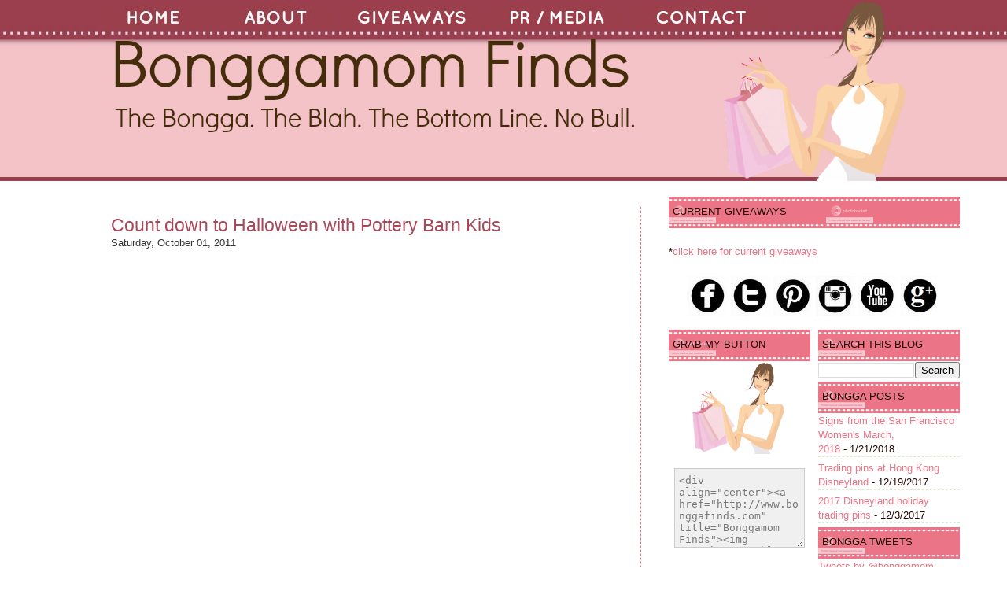

--- FILE ---
content_type: text/html; charset=UTF-8
request_url: https://bonggafinds.blogspot.com/2011/10/count-down-to-halloween-with-pottery.html
body_size: 25420
content:
<!DOCTYPE html>
<html dir='ltr' xmlns='http://www.w3.org/1999/xhtml' xmlns:b='http://www.google.com/2005/gml/b' xmlns:data='http://www.google.com/2005/gml/data' xmlns:expr='http://www.google.com/2005/gml/expr'>
<head>
<link href='https://www.blogger.com/static/v1/widgets/2944754296-widget_css_bundle.css' rel='stylesheet' type='text/css'/>
<meta content='text/html; charset=UTF-8' http-equiv='Content-Type'/>
<meta content='blogger' name='generator'/>
<link href='https://bonggafinds.blogspot.com/favicon.ico' rel='icon' type='image/x-icon'/>
<link href='http://bonggafinds.blogspot.com/2011/10/count-down-to-halloween-with-pottery.html' rel='canonical'/>
<link rel="alternate" type="application/atom+xml" title="Bonggamom Finds - Atom" href="https://bonggafinds.blogspot.com/feeds/posts/default" />
<link rel="alternate" type="application/rss+xml" title="Bonggamom Finds - RSS" href="https://bonggafinds.blogspot.com/feeds/posts/default?alt=rss" />
<link rel="service.post" type="application/atom+xml" title="Bonggamom Finds - Atom" href="https://www.blogger.com/feeds/5170867399026477671/posts/default" />

<link rel="alternate" type="application/atom+xml" title="Bonggamom Finds - Atom" href="https://bonggafinds.blogspot.com/feeds/9022481222699293005/comments/default" />
<!--Can't find substitution for tag [blog.ieCssRetrofitLinks]-->
<link href='http://www.potterybarnkids.com/pkimgs/rk/images/dp/wcm/201139/0007/img19m.jpg' rel='image_src'/>
<meta content='http://bonggafinds.blogspot.com/2011/10/count-down-to-halloween-with-pottery.html' property='og:url'/>
<meta content='Count down to Halloween with Pottery Barn Kids' property='og:title'/>
<meta content='A family friendly travel, tech, product review and giveaway blog' property='og:description'/>
<meta content='https://lh3.googleusercontent.com/blogger_img_proxy/AEn0k_uy1aRaCoEdRZkc37tK-Gfyr0VAowKkgMbldAzCKqx1Ny1XWKuMEpmXq0FZRCDFFeXz6ppwer4stRVEVk1FaJPDxmlvxMm2bdzO5jh043FZA3zhTME-iXXlx_UbSCuP7QYHNIT_ChxQUtujCcmXidqe=w1200-h630-p-k-no-nu' property='og:image'/>
<meta content='Bonggamom Finds' name='title'/>
<meta content='The Bongga. The Blah.  The Bottom Line.  No Bull.  Come to Bonggamom Finds for honest reviews and awesome giveaways.' name='description'/>
<meta content='product reviews, family, kids,' name='keywords'/>
<meta content='Bonggamom' name='author'/>
<meta content='Bonggamom' name='owner'/>
<meta content='(c) 2010' name='copyright'/>
<title>Bonggamom Finds: Count down to Halloween with Pottery Barn Kids</title>
<style id='page-skin-1' type='text/css'><!--
/*
-----------------------------------------------
Theme Name: Girly Cosmetics
Author: Cebong Ipiet
Author URL: http://www.ipietoon.com
----------------------------------------------- */
/* bongga custom installed Google analytics at end of head section Jan 2011*/
/* bongga customization colors old blog background http://www.churchley.com/bonggafinds/header.png
original background:#a9485b new background: #210A03 replaced with white background: #ffffff on March 25 2015
replaced outer wrapper width line 135 from 1000 to 1100 on March 25 2015
replaced with old width 940px with 1040px on line 40 and line 66 on March 25 2015
replaced main wrapper line 142 from 560 to 660 and header wrapper line 89 from 550 to 650 on Mar 25 2015
light pink text: #EC7487  holiday replace with #12A0C6
dark pink text: #A9485B  holiday replace with #488AA4*/
#navbar-iframe {
display: none !important;
}
body {
background:#ffffff url(https://blogger.googleusercontent.com/img/b/R29vZ2xl/AVvXsEgVAhkIpPwHryJYHye29D9hh06rLZqiI92JD7dZzSwuZZxDQXM3OEsGLXZ69cE2ZJpYtCN47RqvweB1EyRNp4GtTlrS-e56gKOva2y7tFoNqo1orm8LeCmJ1f9DsMvLVNKlGa4SJawGENbG/s230/bonggafindsheader2.jpg) repeat-x top;
color: #333;
font-size: 13px;
font-family: Arial, Tahoma, Verdana, Georgia;
margin: 0 auto 0;
padding: 0;
}
#wrap {
width: 1040px;
margin: 0px auto 0px;
padding: 0;
position: relative;
}
a, a:visited {
color: #ec7487;
text-decoration: none;
}
a:hover {
color: #ec7487;
text-decoration: underline;
}
a img {
border-width: 0;
}
/*-- (Menu/Nav) --*/
#nav{
height:32px;
padding:4px 0 0;
margin-bottom:10px
}
#nav-left{
float:left;
display:inline;
width:1040px
}
#nav ul{
position:relative;
overflow:hidden;
padding-left:0px;
margin:0;
font: 16px Georgia, Times, Serif;}
#nav ul li{
float:left;
list-style:none}
#nav ul li a, #nav ul li a:visited{
color:#fff;
display:block;
margin:0 5px;
padding:5px 4px;
text-decoration:none
}
#nav ul li a:hover{
text-decoration:underline;
}
/*---Header----*/
#header-wrapper{
xbackground:url(https://lh3.googleusercontent.com/blogger_img_proxy/AEn0k_tay-0jb-r_3lMPeimYM2d8muYiAUd7c5Z2M-UMl8WgDS2AKpxUfkx9JWtHn2829O9Inqs7yUqa17I4V6Gmc_tqfi-Yfukc63cXzZnjfu394mSBRdPIxRTpttHnzS2SwR7JoYZnykK9J0VjNjM-vnrheWpPUYEXmQ=s0-d) no-repeat bottom;
width: 650px;
height: 250px;
xtext-align:center;
}
#header-inner {
background-position: left;
background-repeat: no;
}
#header h1, #header h1 a, #header h1 a:hover,#header h1 a:visited{
color: #cf1e4f;
font: 42px Georgia, Times, Serif;
font-weight: normal;
margin: 0;
padding: 100px 0 10px;
text-decoration: none;
}
#header h3 {
color: #906728;
margin: 0px;
padding: 0px;
font: 20px Georgia, Times, Serif;
}
#header p {
color: #FFF;
padding: 0 0 5px 20px;
margin: 0;
line-height: 20px;
}
#header .description {
color: #A9485B;
font-size: 14px;
font-family: Trebuchet MS,Arial, Tahoma, Verdana;
font-weight: normal;
margin-left: 25px;
padding: 0;
}
#outer-wrapper {
width: 1100px;
margin: 0 auto 0;
padding: 0;
line-height: 18px;
}
/*----Main-----*/
#main-wrapper {
background:#fff;
width: 660px;
float: left;
padding: 0px 20px 20px 20px;
}
/* bonggacustom changed font color from fff to 210A03 for midsidebar-wrapper and sidebar wrapper lines 157 and 165 on March 25 2015 */
/*----Sidebar-----*/
#sidebar-wrapper {
background:url(https://blogger.googleusercontent.com/img/b/R29vZ2xl/AVvXsEjVYvtBCTWB_Q75YewTZtVkS4i2ikypnRO49p6xvW7Mp8L72LIegEFZgTQko4iHN8j2lYJ28VWnARRpU8C2P9QKQuzaGvOLpTFwx74ftIn73kd8ziLEtW5KXU_xrAUS6tgf5zqpwRNOUuu0/s250/girlsidebar%2520small.png) no-repeat top;
float: right;
width: 370px;
margin:-250px 0px -50px 0px;
padding-top:250px;
color:#210A03;
}
#midsidebar-wrapper {
float: right;
width: 370px;
padding: 20px 0px 0px 0px;
color:#210A03;
}
#lsidebar {
float: left;
width: 180px;
border-top: 30px;
margin: 0px 0 0 0;
padding:0px;
display: inline;
}
#rsidebar {
float: right;
width: 180px;
margin: 0px 0 0 0;
padding:0px;
display: inline;
}
/* Bonggacustom scrollbar for widget */
#HTML6 {
height:500px;
overflow:auto;
border-bottom: 3px solid #fbfaf4;
border-top: 3px solid #fbfaf4;
border-left: 3px solid #fbfaf4;
border-right: 3px solid #fbfaf4;
margin-top: 10px;
margin-bottom: 20px;
}
/* Bonggacustom scrollbar for widget*/
#HTML9 {
height:500px;
overflow:auto;
border-bottom: 3px solid #fbfaf4;
border-top: 3px solid #fbfaf4;
border-left: 3px solid #fbfaf4;
border-right: 3px solid #fbfaf4;
margin-top: 10px;
margin-bottom: 20px;
}
/* Bonggacustom scrollbar for widget*/
#BlogArchive2 {
margin-bottom: 20px;
}
/* Bonggacustom scrollbar for widget*/
#Label1 {
margin-bottom: 20px;
}
/*-----Post------*/
/*bonggacustom changed h3 font size from 28 to 23*/
.date-header {
margin: .5em 0 .5em;
display: none;
}
.post {
background: #FFF;
float: left;
margin: 0px -15px 0px 1px;
padding: 10px 30px 0px 0px;
border-right:1px dashed #ec7487;
}
.post h3 {
color: #a9485b;
margin: 0px;
padding: 0px;
font: 23px Arial, Georgia, Times, Serif;
}
.post h3 a, #content h1 a:visited {
color: #a9485b;
margin: 0px;
padding: 0px;
font: 23px Arial, Georgia, Times, Serif;
}
.post h3 a:hover {
color: #a9485b;
text-decoration: underline;
}
.post-body {
margin: 1em 0 .75em;
line-height: 1.6em;
text-align:justify;
overflow:hidden;
}
.post-body blockquote {
line-height: 1.3em;
}
.post-footer{
border-top:1px dashed #ec7487;
font: 12px Georgia, Times, Serif;
padding-top:10px;
}
.comment-link {
margin-left: .6em;
}
.post img {
padding: 10px;
}
.post blockquote {
border-left: 3px solid #E8E5D6;
border-right: 3px solid #E8E5D6;
color: #888888;
padding: 10px;
margin: 10px;
}
.post blockquote p {
margin: 0;
padding: 0 0 15px;
}
/*----Comments----*/
.comments {
width:510px;
background: #FFF;
float: left;
margin: 0;
padding:0px;
}
#comments h4 {
width:510px;
color: #a9485b;
font: 20px Georgia, Times, Serif;
margin: 10px;
padding: 10px 0 0;
}
#comments-block {
width:510px;
float: left;
padding: 0;
margin: 0;
}
#comments-block .comment-author {
margin: .5em 0;
font-weight: bold;
}
#comments-block .comment-body {
margin: .25em 0 10px;
padding-left: 20px;
border-bottom:1px dashed #ec7487;
}
#comments-block .comment-footer {
margin: -.25em 0 2em;
line-height: 1.4em;
text-transform: uppercase;
letter-spacing: .1em;
}
#comments-block .comment-body p {
margin: 0 0 .75em;
}
.deleted-comment {
font-style: italic;
color: gray;
}
/*-----Page Navigation------*/
#blog-pager-newer-link {
float: left;
}
#blog-pager-older-link {
float: right;
}
#blog-pager {
text-align: center;
}
.feed-links {
clear: both;
line-height: 2.5em;
display:none;
}
/*------Widget------*/
.sidebar {
color: #210A03;
line-height: 1.5em;
}
/*bonggacustom changed font color from fff to 210A03 for widget line 349 on March 25 2015*/
/*bonggacustom changed font color from fff to 210A03*/
/*bonggacustom changed font from Georgia, Times, Serif*/
.sidebar h2, .rsidebar h2, .lsidebar h2 {
background: url(https://lh3.googleusercontent.com/blogger_img_proxy/AEn0k_u8UENChQ_Xap02li6rMluP3KhEXhXn86CkDKjFoFfwz4aQizmRLA5WtzBDMSUKzCEF9lbjt0kYZwco-DPuJmqczKQ9Em-xhmetFj6hyd-p0SA1QaKfSzPaFUmDQm-Hy-Lzg1NhJbhWmuYZtywHuvAhFGxuQuI=s0-d) repeat-x;
height:30px;
color: #210A03;
font: 13px century gothic, Sans-serif;
text-transform:uppercase;
font-weight: normal;
margin: 0px;
padding-top: 11px;
padding-left: 5px;
}
#sidebar p {
margin-top: 20px;
margin: 0px;
padding: 0px;
}
#sidebar a img {
border: none;
margin: 0px;
padding: 0px;
}
.sidebar ul, .rsidebar ul, .lsidebar ul {
list-style-type: none;
margin: 0;
padding: 0px;
}
.sidebar ul li, .rsidebar ul li, .lsidebar ul li {
list-style-type: none;
margin: 0 0 5px;
padding: 0px;
border-bottom: 1px dashed #DAEBCA;
}
.sidebar .widget {
float: right;
width: 370px;
margin:0 0 20px 20px;
padding:0 0 10px 10px;
text-align:justify;
}
.sidebar .widget, .main .widget {
margin: 0 0 1.5em;
padding: 0 0 1.5em;
}
.main .Blog {
border-bottom-width: 0;
}
/* changed line 410 width from 960px to 1060px on March 25 2015*/
/*-------Bottom--------*/
#footer {
width: 1060px;
clear: both;
margin: 0 auto;
padding-top: 15px;
line-height: 1.6em;
text-transform: uppercase;
letter-spacing: .1em;
text-align: center;
}
#credits {
background:url(https://blogger.googleusercontent.com/img/b/R29vZ2xl/AVvXsEiFgGZdJSt8AQFjjnuXbdcEkXwr3byXAAmrEhvNkReus1yhWSRSVTO3dsKU3QAZY9K1dhw0V_zzJUw5dv0q5qC5ry-ENlJiz-ZRojV_ohkLrTZDjhDjnvvdq9wWxYIET7l28Mgxt_xXHkoS/s1600/credit.png) repeat-x;
width: 100%;
height: 70px;
margin: 0;
padding: 0;
text-align: center;
}
#credits p {
color: #77583f;
margin: 0;
padding: 30px 0 0;
}
#credits a, #footer a:visited {
color:#a9485b;
font-size: 12px;
text-decoration: none;
}
#credits a:hover {
font-size: 12px;
text-decoration: underline;
}

--></style>
<meta content='8O3r8132aL66842McPmUQ0aBvS48Dh' data-verify='4sponsor'/>
<meta content='OB15fhkhx72wN27BD73bIGxWG853q1' data-verify='4sponsor'/>
<script type='text/javascript'>

  var _gaq = _gaq || [];
  _gaq.push(['_setAccount', 'UA-8646293-2']);
  _gaq.push(['_trackPageview']);

  (function() {
    var ga = document.createElement('script'); ga.type = 'text/javascript'; ga.async = true;
    ga.src = ('https:' == document.location.protocol ? 'https://ssl' : 'http://www') + '.google-analytics.com/ga.js';
    var s = document.getElementsByTagName('script')[0]; s.parentNode.insertBefore(ga, s);
  })();

</script>
<link href='https://www.blogger.com/dyn-css/authorization.css?targetBlogID=5170867399026477671&amp;zx=7cc4b681-1fc3-4451-a32c-e49b23f39acf' media='none' onload='if(media!=&#39;all&#39;)media=&#39;all&#39;' rel='stylesheet'/><noscript><link href='https://www.blogger.com/dyn-css/authorization.css?targetBlogID=5170867399026477671&amp;zx=7cc4b681-1fc3-4451-a32c-e49b23f39acf' rel='stylesheet'/></noscript>
<meta name='google-adsense-platform-account' content='ca-host-pub-1556223355139109'/>
<meta name='google-adsense-platform-domain' content='blogspot.com'/>

</head>
<script type='text/javascript'>var thumbnail_mode = "no-float" ;
summary_noimg = 500;
summary_img = 350;
img_thumb_height = 150;
img_thumb_width = 150;
</script>
<script type='text/javascript'>
//<![CDATA[
function removeHtmlTag(strx,chop){ 
	if(strx.indexOf("<")!=-1)
	{
		var s = strx.split("<"); 
		for(var i=0;i<s.length;i++){ 
			if(s[i].indexOf(">")!=-1){ 
				s[i] = s[i].substring(s[i].indexOf(">")+1,s[i].length); 
			} 
		} 
		strx =  s.join(""); 
	}
	chop = (chop < strx.length-1) ? chop : strx.length-2; 
	while(strx.charAt(chop-1)!=' ' && strx.indexOf(' ',chop)!=-1) chop++; 
	strx = strx.substring(0,chop-1); 
	return strx+'...'; 
}

function createSummaryAndThumb(pID){
	var div = document.getElementById(pID);
	var imgtag = "";
	var img = div.getElementsByTagName("img");
	var summ = summary_noimg;
	if(img.length>=1) {	
		imgtag = '<span style="float:left; padding:0px 10px 5px 0px;"><img src="'+img[0].src+'" width="'+img_thumb_width+'px" height="'+img_thumb_height+'px"/></span>';
		summ = summary_img;
	}
	
	var summary = imgtag + '<div>' + removeHtmlTag(div.innerHTML,summ) + '</div>';
	div.innerHTML = summary;
}


//]]>
</script>
<body>
<div class='navbar section' id='navbar'><div class='widget Navbar' data-version='1' id='Navbar1'><script type="text/javascript">
    function setAttributeOnload(object, attribute, val) {
      if(window.addEventListener) {
        window.addEventListener('load',
          function(){ object[attribute] = val; }, false);
      } else {
        window.attachEvent('onload', function(){ object[attribute] = val; });
      }
    }
  </script>
<div id="navbar-iframe-container"></div>
<script type="text/javascript" src="https://apis.google.com/js/platform.js"></script>
<script type="text/javascript">
      gapi.load("gapi.iframes:gapi.iframes.style.bubble", function() {
        if (gapi.iframes && gapi.iframes.getContext) {
          gapi.iframes.getContext().openChild({
              url: 'https://www.blogger.com/navbar/5170867399026477671?po\x3d9022481222699293005\x26origin\x3dhttps://bonggafinds.blogspot.com',
              where: document.getElementById("navbar-iframe-container"),
              id: "navbar-iframe"
          });
        }
      });
    </script><script type="text/javascript">
(function() {
var script = document.createElement('script');
script.type = 'text/javascript';
script.src = '//pagead2.googlesyndication.com/pagead/js/google_top_exp.js';
var head = document.getElementsByTagName('head')[0];
if (head) {
head.appendChild(script);
}})();
</script>
</div></div>
<div id='wrap'>
<div id='header-wrapper'>
<div id='nav'>
<div class='header-tabs section' id='header-tabs'><div class='widget HTML' data-version='1' id='HTML11'>
<div class='widget-content'>
<table class="bonggaHdrTab"><tbody><tr>
<td><a href="http://www.bonggafinds.com"><img src="https://blogger.googleusercontent.com/img/b/R29vZ2xl/AVvXsEi19m1iCSZJfmJoFmyxTr7v24PN3SVbM9epb0B4vKpWv7l6fDWz95hyXfGJrOyiW9MgpMqZZ8NnwVdCe3-P5rOTY-SIhKnnTnzhmi97v7nTTmmdZRNFTWYbqF2q-mH7VLYtmE3KGTayK5g/s150/TagA+-+Copy.jpg" /></a></td>
<td><a href="http://bonggafinds.blogspot.com/2008/03/about-bonggamom.html"><img src="https://blogger.googleusercontent.com/img/b/R29vZ2xl/AVvXsEgrPqjXRPHVibJNG6CydpJLGHFiLzgi_TUZr399wS_E2ImOsy302zBuTvJGKuyc2KezBy-AiRvVriLssu0VaCfmLhKu_NobB_UmE954xwPGqxb-hrV1s7CKvhwN87PpRkHshr12w3CiEP4/s150/TagB+-+Copy.jpg" /></a></td>
<td><a href="http://bonggafinds.blogspot.com/search/label/giveaways"><img src="https://blogger.googleusercontent.com/img/b/R29vZ2xl/AVvXsEiGA-2whIcG1jjdmiUcE1pLdAfCvVVs9XcCQWYFjnCrTa_xUvc6ThBx7tYDUmxd8c1QSyrfo2PSBRIixt-giFxIjhi5JmK2dm9aWXo1HdCMXjKgEag_N7yMTrqWBlTBo_VGQqaPHM0RkUQ/s180/TagC.jpg" /></a></td>
<td><a href="http://bonggafinds.blogspot.com/2008/03/pr-media.html"><img src="https://blogger.googleusercontent.com/img/b/R29vZ2xl/AVvXsEgqBqdybF9mZs8OCSNxAVC9dvwQ67EY7EdrBlPfoBZcdSOfIChWMx07-10OOXwxYP9d3Z7lyE_5ojyDV_MbZCJnGbKjjwSUjnUmTi29EPeHZvspPuUZwf6jsrZrF8AQLEKz1g2s6SG6z40/s180/TagD.jpg" /></a></td>
<td><a href="http://bonggafinds.blogspot.com/2008/03/contact-bonggamom.html">
<img src="https://blogger.googleusercontent.com/img/b/R29vZ2xl/AVvXsEhJDv51B-FnUxBBO0HCVvx3G9VlRFPq4JqbvCZj-uiumgdIXrTQ-J9gj8E5k_U22JXrNyv0KLLqzoIM5FxtWeaU2xlH8ftNrXMuOdF0V0-fWpqSf7SqgkJLq-VQuKoVD_LZzblbblAc2-U/s180/TagE.jpg" /></a></td>
</tr></tbody></table>
<p></p>
<p></p>
<!--<td><a href="http://bonggafinds.blogspot.com/2008/03/contact-bonggamom.html">
<img src="http://www.churchley.com/bonggafinds/TabD.png"/></a></td>-->
</div>
<div class='clear'></div>
</div>
</div>
</div>
<div class='header section' id='header'><div class='widget Header' data-version='1' id='Header1'>
<div id='header-inner'>
<a href='https://bonggafinds.blogspot.com/' style='display: block'>
<img alt='Bonggamom Finds' height='127px; ' id='Header1_headerimg' src='https://blogger.googleusercontent.com/img/b/R29vZ2xl/AVvXsEjbWP1p27j-yIorDav1SlKRMWooou1TlB8vsSCsW08_85tQbV6uGuVT16TGPn2j5UILAXrwxNTk9d2bBRLPHoyz2VYYtgsjat5CAa8g8YnSlhOLOB_BowYBIr182tYbjL0B8DTY6b8jw3eb/s700/BFHeader3%2520%25285%2529.png' style='display: block' width='700px; '/>
</a>
</div>
</div></div>
</div>
<div style='clear:both;'></div>
<div id='outer-wrapper'><div id='wrap2'>
<div id='content-wrapper'>
<div id='crosscol-wrapper' style='text-align:center'>
<div class='crosscol no-items section' id='crosscol'></div>
</div>
<div id='main-wrapper'>
<div class='main section' id='main'><div class='widget Blog' data-version='1' id='Blog1'>
<div class='blog-posts hfeed'>
<!--Can't find substitution for tag [adStart]-->
<div class='post hentry'>
<a name='9022481222699293005'></a>
<h3 class='post-title entry-title'>
<a href='https://bonggafinds.blogspot.com/2011/10/count-down-to-halloween-with-pottery.html'>Count down to Halloween with Pottery Barn Kids</a>
</h3>
<div class='post-header-line-1'>
<span class='post-author vcard'>
Saturday, October 01, 2011
</span>
<br/>
</div>
<div class='post-body entry-content'>
<a href="http://www.potterybarnkids.com/pkimgs/rk/images/dp/wcm/201139/0007/img19m.jpg" onblur="try {parent.deselectBloggerImageGracefully();} catch(e) {}"><img alt="" border="0" src="https://lh3.googleusercontent.com/blogger_img_proxy/AEn0k_uy1aRaCoEdRZkc37tK-Gfyr0VAowKkgMbldAzCKqx1Ny1XWKuMEpmXq0FZRCDFFeXz6ppwer4stRVEVk1FaJPDxmlvxMm2bdzO5jh043FZA3zhTME-iXXlx_UbSCuP7QYHNIT_ChxQUtujCcmXidqe=s0-d" style="display:block; margin:0px auto 10px; text-align:center;cursor:pointer; cursor:hand;width: 383px; height: 338px;"></a><br />I love giving our home a Halloween makeover; starting October 1 I begin to cover our windows and walls with spiderwebs, ghosts and other fun Halloween decor.  Over the years I've amassed a sizeable collection of Halloween decor -- candles, figurines, wall hangings, tablecloths, and anything that will get us and our visitors into the Halloween spirit.<br /><br />Our latest decor item comes courtesy of Pottery Barn Kids -- they sent us a <a href="http://www.potterybarnkids.com/products/halloween-countdown-calendar-2011/?pkey=challoween-decor">Halloween Countdown Calendar</a>  to make the suspense of waiting for October 31 easier and more fun.  It's perfect for our back kitchen wall, where a poster of Napa Valley usually hangs:<br /><br /><a href="https://blogger.googleusercontent.com/img/b/R29vZ2xl/AVvXsEj5cBb_OfqK43l2gocs8UHRSTtIVXfx4StRp1a6bjn53hyIVdU8doHMEMJZGGlYxGlYOWOfY0MPxqsByJbWb7zJNjuGS04FjNQLvu7Y1q1oYGAm8hcVPgqr1yF9D6OssIGdlunD6TPJuglC/s1600/PBKHalloween1.jpg" onblur="try {parent.deselectBloggerImageGracefully();} catch(e) {}"><img alt="" border="0" id="BLOGGER_PHOTO_ID_5658249284624370066" src="https://blogger.googleusercontent.com/img/b/R29vZ2xl/AVvXsEj5cBb_OfqK43l2gocs8UHRSTtIVXfx4StRp1a6bjn53hyIVdU8doHMEMJZGGlYxGlYOWOfY0MPxqsByJbWb7zJNjuGS04FjNQLvu7Y1q1oYGAm8hcVPgqr1yF9D6OssIGdlunD6TPJuglC/s320/PBKHalloween1.jpg" style="display:block; margin:0px auto 10px; text-align:center;cursor:pointer; cursor:hand;width: 229px; height: 320px;" /></a><br /><br />In previous years, I've hung plastic Halloween posters, with ghouls or witches on them, the kind you can get at drugstores and dime stores.  They're cheap-looking, and no matter how long they hang, you can never get the folds out!  This calendar is much better.  I love the whimsical, handmade, vintage look!  It came with a hanging pole (we covered the nail in the wall with a little rubber bat) and it's made with heavy felt, so it hangs down nicely.  You can also personalize it with your name at the bottom for an extra $7.<br /><br /><a href="https://blogger.googleusercontent.com/img/b/R29vZ2xl/AVvXsEh41Sws3Y9c5W5HW2UTp0yhjrkZxDfARsF6wdkX8LPFFqooRq_cE4esCxkTxMw_nKFbm8XYHd3ukOs6DC2TW3t56n0O2XbXANRzFZaBg5Y_O5U40_R8O-oNxm5keJ19MiCSPxRcTLqfPqxd/s1600/PBKHalloween.jpg" onblur="try {parent.deselectBloggerImageGracefully();} catch(e) {}"><img alt="" border="0" id="BLOGGER_PHOTO_ID_5658249147546129890" src="https://blogger.googleusercontent.com/img/b/R29vZ2xl/AVvXsEh41Sws3Y9c5W5HW2UTp0yhjrkZxDfARsF6wdkX8LPFFqooRq_cE4esCxkTxMw_nKFbm8XYHd3ukOs6DC2TW3t56n0O2XbXANRzFZaBg5Y_O5U40_R8O-oNxm5keJ19MiCSPxRcTLqfPqxd/s320/PBKHalloween.jpg" style="display:block; margin:0px auto 10px; text-align:center;cursor:pointer; cursor:hand;width: 440px;" /></a><br /><br />However, it's not just a great Halloween wall hanging; the Countdown Calendar has 31 little felt pockets sewn in so you can hide little toys and treats, just like an advent calendar.  The pockets are pretty small, and you don't want to stretch the felt, so you won't be able to tuck in a king-sized chocolate bar -- but that's a good thing.  I've placed little erasers and plastic spiders and rubber witch fingers and stickers, and my 3 kids are going to take turns retrieving the day's toy.  The Oct. 31 pocket will have a small chocolate inside, and it will belong to ME.<br /><br />The Pottery Barn Kids Halloween Countdown Calendar is on sale right now for $44.99.  Remember, the sooner you get it, the more fun you'll have with it!<br /><br /><p></p><em><span style="font-size:85%;">Disclosure: I received a product sample to facilitate my review, but have not been paid to review the product or give my opinions.  The views and opinions expressed here are my own.</span></em>
<div style='clear: both;'></div>
</div>
<div class='post-footer'>
<div class='post-footer-line post-footer-line-1'>
<span class='post-comment-link' style='Float:right;'>
</span>
<span class='post-labels'>
Labels:
<a href='https://bonggafinds.blogspot.com/search/label/Halloween' rel='tag'>Halloween</a>,
<a href='https://bonggafinds.blogspot.com/search/label/holidays' rel='tag'>holidays</a>,
<a href='https://bonggafinds.blogspot.com/search/label/home' rel='tag'>home</a>,
<a href='https://bonggafinds.blogspot.com/search/label/stylish%20stuff' rel='tag'>stylish stuff</a>
</span>
<span class='post-icons'>
</span>
</div>
<div class='post-footer-line post-footer-line-2'></div>
<div class='post-footer-line post-footer-line-3'></div>
</div>
</div>
<div class='comments' id='comments'>
<a name='comments'></a>
<h4>

          1 Comments,  Leave yours here:
        
</h4>
<dl id='comments-block'>
<script type='text/javascript'>var CommentsCounter=0;</script>
<dt class='comment-author ' id='c7525445561315938401'>
<a name='c7525445561315938401'></a>
<a href='https://www.blogger.com/profile/10277866810041495278' rel='nofollow'>karenmed409</a> on                 October 2, 2011 at 10:05&#8239;AM
said...
<span class='numberingcomments' style='float: right; font-size: 25px;'>
<a href='https://bonggafinds.blogspot.com/2011/10/count-down-to-halloween-with-pottery.html?showComment=1317575126218#c7525445561315938401' title='Comment Link'>
<script type='text/javascript'>
CommentsCounter=CommentsCounter+1;
document.write(CommentsCounter)
</script>
</a>
</span>
</dt>
<dd class='comment-body'>
<p>love the countdown calendar, the younger kids get impatient and always ask how more day to the halloween! this is nice way to get a treat and they can easily countdown themselves.<br />Thanks for the review</p>
</dd>
<dd class='comment-footer'>
<span class='comment-timestamp'>
<span class='item-control blog-admin pid-1881897713'>
<a href='https://www.blogger.com/comment/delete/5170867399026477671/7525445561315938401' title='Delete Comment'>
<img src="//www.blogger.com/img/icon_delete13.gif">
</a>
</span>
</span>
</dd>
</dl>
<p class='comment-footer'>
<div class='comment-form'>
<a name='comment-form'></a>
<h4 id='comment-post-message'>Post a Comment</h4>
<p>
</p>
<a href='https://www.blogger.com/comment/frame/5170867399026477671?po=9022481222699293005&hl=en&saa=85391&origin=https://bonggafinds.blogspot.com' id='comment-editor-src'></a>
<iframe allowtransparency='true' class='blogger-iframe-colorize' frameborder='0' height='275' id='comment-editor' scrolling='no' src='' width='100%'></iframe>
<script type="text/javascript" src="https://www.blogger.com/static/v1/jsbin/2210189538-iframe_colorizer.js"></script>
</div>
</p>
<div id='backlinks-container'>
<div id='Blog1_backlinks-container'>
</div>
</div>
</div>
<!--Can't find substitution for tag [adEnd]-->
</div>
<div class='blog-pager' id='blog-pager'>
<span id='blog-pager-newer-link'>
<a class='blog-pager-newer-link' href='https://bonggafinds.blogspot.com/2011/10/day-made-better-office-max-teacher.html' id='Blog1_blog-pager-newer-link' title='Newer Post'>Newer Post</a>
</span>
<span id='blog-pager-older-link'>
<a class='blog-pager-older-link' href='https://bonggafinds.blogspot.com/2011/10/disney-on-ice-presents-treasure-trove.html' id='Blog1_blog-pager-older-link' title='Older Post'>Older Post</a>
</span>
<a class='home-link' href='https://bonggafinds.blogspot.com/'>Home</a>
</div>
<div class='clear'></div>
<div class='post-feeds'>
<div class='feed-links'>
Subscribe to:
<a class='feed-link' href='https://bonggafinds.blogspot.com/feeds/9022481222699293005/comments/default' target='_blank' type='application/atom+xml'>Post Comments (Atom)</a>
</div>
</div>
</div></div>
</div>
<div id='sidebar-wrapper'>
<div class='sidebar section' id='sidebar'><div class='widget HTML' data-version='1' id='HTML7'>
<h2 class='title'>Current Giveaways</h2>
<div class='widget-content'>
<!--<a href="http://bonggafinds.blogspot.com/2014/11/giveaway-safety-1st-holiday-travel.html" style="font-size: 100%; text-align: left;">Safety 1st convertible car seat <span style="text-align: left;font-size:100%;">-- ends Dec 7</span><br />*<a href="http://bonggafinds.blogspot.com/2014/11/logitech-giveway-win-holiday-goodies.html"> Logitech Bemo &amp; wireless keyboard </a>-- ends Dec 15<div>*<a href="http://bonggafinds.blogspot.com/2015/02/giveaway-play-orkin-bed-bug-feud-and.html"> Cleanrest allergy pillow case</a> -- ends Feb 18</div><div>* <a href="http://bonggafinds.blogspot.com/2015/02/giveaway-clif-kid-zbar-snacks-are.html">CLIF Kid ZBar Protein</a> -- ends Feb 20</div><div><div>* <a href="http://bonggafinds.blogspot.com/2015/02/giveaway-win-lego-justice-league-vs.html">LEGO Justice League vs. Bizarro League DVD+Blu-Ray+DigitalHD combo</a> -- ends Feb 28</div><div>* <a href="http://bonggafinds.blogspot.com/2015/03/preserve-and-relive-your-memories-with.html">Photolane photo book </a>-- ends March 18</div></div>* <a href="http://bonggafinds.blogspot.com/2015/10/giveaway-prepare-for-nfl-game-day-with.html">Procter &amp; Gamble prize pack</a> -- ends October 31<div>--!><br /><div>*<a href="http://bonggafinds.blogspot.com/search/label/giveaways">click here for current giveaways</a> <br /><center><br /><table><tbody><tr><td><a href="http://facebook.com/bonggamomfinds"><img src="https://blogger.googleusercontent.com/img/b/R29vZ2xl/AVvXsEgcLbvpYzuqLvMr12s5uuzIwM274cCpXWL_qJ1C4ipaXw0-EEZa-YABEqF2nsEc0cG-9-VFymPMdVtoD15KQqWg_9DtLQ2TePamDg54Iz-FYTkVNqGUHHyHT-yVOTCiiWGJoaNt0FmZYa9_/s90/icon%2520facebook.jpg" width="50" / /></a></td><td><a href="http://twitter.com/bonggafinds"><img src="https://blogger.googleusercontent.com/img/b/R29vZ2xl/AVvXsEgnedpodCFuJEtUdbLetIGIc-l4RxWVvuGMI3e4EIRAaDHwjnojtaeWqQbOeFLXS8_PFrLAdlJ4MvYLn49objqcgHUdpgwmJSjh3KvhFUWQTburCPCRZwjiR7WXvFZ_EUPiTzId0SoOm5YQ/s90/icon%2520twitter.jpg" width="50" / /></a></td><td><a href="http://pinterest.com/bonggamom"><img src="https://blogger.googleusercontent.com/img/b/R29vZ2xl/AVvXsEin5VmkOboTrS9Ke6p9KtV553sJVLN1rIvXThyphenhyphenTC7rPLk4o5HAQ-ayWCeCjvHZJKUKRh99t5vH2-pTj-P1glIwPItFiRanR320Z1Vxm_pMm-O8hjac2cqBbb3fpNnd63ZRqkWbbonoFv1oV/s90/icon%2520pinterest.jpg" width="50" / /></a></td><td><a href="http://instagram.com/bonggamom"><img src="https://blogger.googleusercontent.com/img/b/R29vZ2xl/AVvXsEgdnz2_dx991LFqyXbu6y1IudJBpNNqeURtZDHEANJa9xf_Tlh2AhFH3bOj0yAAJKjzwjf0Pd7p2WGzlRYgWBAVsebzHJyx3k8hyphenhyphencfaZsOEVu66TwMEnKukj1QrU_EKY_PtafhDzhV_zexZ/s90/icon%2520instagram.jpg" width="50" / /></a></td><td><a href="http://youtube.com/bonggamom"><img src="https://blogger.googleusercontent.com/img/b/R29vZ2xl/AVvXsEhEWH8eBCElQ5dFB7xoXBMSF4b1REXwsFApkY3CgpA9ny4iLyUG5wAf_OK4MxgpalrGua-ONmU2UKy_y8xQJzuHksdFPJCQ8CHdQpgxkO8ZcfRXX1Yij2z1yK7y2Y-tEhz9U71frrQyRduE/s90/icon%2520youtube.jpg" width="50" / /></a></td><td><a href="http://plus.google.com/+bonggamom"><img src="https://blogger.googleusercontent.com/img/b/R29vZ2xl/AVvXsEhlhtlQ7F8CNKR6ZFoCMhq73JPsy8BKkAMJD22zuJxuRk4gvexWzB6JjBmw5gi2gBhNMDhL6876j3_moDWB_s_Zpt_A7jq-NtkmYBQwnJFZyHiyMzNI3U1dQ7sXSbDYPWtE2dq_47ooV7Bz/s90/icon%2520google.jpg" width="50" / /></a></td></tr></tbody></table></center></div></div>
</div>
<div class='clear'></div>
</div></div>
</div>
<div id='midsidebar-wrapper'>
<div class='lsidebar section' id='lsidebar'><div class='widget HTML' data-version='1' id='HTML3'>
<h2 class='title'>Grab My Button</h2>
<div class='widget-content'>
<div align="center"><a href="http://bonggafinds.blogspot.com/" target="_blank"><img alt="Bonggamom Finds" src="https://blogger.googleusercontent.com/img/b/R29vZ2xl/AVvXsEg2axW-GkI-SNNDsQydYeC2za8YkEuZ2eo4MuG5djMucPv1vnJOMqjT82bVoQ_yVT7CgYspOPwYzpxLW9eKgWotdOXTchkRjBpGcHzBGlfQIaUzm_eW6FGnk8WT23yZv53Xqt8rPpRyJBHs/s1600/girlsidebarsmall.png" width="125" / /></a></div><pre style="background: none; border: none; padding: 0;"><textarea rows="6"; cols="18"; style="background:#f0f0f0;border: solid 1px #cccccc; color: #777777; font-size:100%; margin:auto; text-align: left; padding: 7px 0 2px 5px; display: block;">&lt;div align="center">&lt;a href="http://www.bonggafinds.com" title="Bonggamom Finds"&gt;&lt;img src="https://blogger.googleusercontent.com/img/b/R29vZ2xl/AVvXsEg2axW-GkI-SNNDsQydYeC2za8YkEuZ2eo4MuG5djMucPv1vnJOMqjT82bVoQ_yVT7CgYspOPwYzpxLW9eKgWotdOXTchkRjBpGcHzBGlfQIaUzm_eW6FGnk8WT23yZv53Xqt8rPpRyJBHs/s1600/girlsidebarsmall.png" alt="Bonggamom Finds" style="border:none;" /&gt;&lt;/a&gt;&lt;/div></textarea></pre>

.
</div>
<div class='clear'></div>
</div><div class='widget HTML' data-version='1' id='HTML2'>
<h2 class='title'>Follow Bonggamom</h2>
<div class='widget-content'>
<table style="text-align:left; font-size:9pt;">
<tr><td><a href="http://feeds.feedburner.com/BonggamomFinds" rel="alternate" type="application/rss+xml">
 <img alt="" style="vertical-align:middle;border:0" src="http://www.feedburner.com/fb/images/pub/feed-icon16x16.png"/></a>
 </td>
 <td><a href="http://feeds.feedburner.com/BonggamomFinds" rel="alternate" type="application/rss+xml">Subscribe in a reader</a>
 </td>
</tr><tr><td><a href="http://www.feedburner.com/fb/a/emailverifySubmit?feedId=637136">
 <img alt="" style="vertical-align:middle;border:0" src="http://www.feedburner.com/fb/images/pub/feed-icon16x16.png"/></a>
 </td>
 <td><a href="http://www.feedburner.com/fb/a/emailverifySubmit?feedId=2655905">Subscribe via email</a>
 </td>
</tr>
<tr><td><a href="http://www.blogger.com/follow-blog.g?blogID=5170867399026477671&loginTemplateDirectory=FOLLOWING">
 <img src="http://i489.photobucket.com/albums/rr260/bonggamom/blog%20buttons/BonggaIcon.jpg"/></a>
 </td>
 <td><a href="http://www.blogger.com/follow-blog.g?blogID=5170867399026477671&loginTemplateDirectory=FOLLOWING">Follow Bonggafinds on Blogger</a>
 </td>
</tr>
<tr><td><a href="http://www.twitter.com/bonggafinds">
 <img src="http://i489.photobucket.com/albums/rr260/bonggamom/blog%20buttons/tweet-this-small.png"/></a>
 </td>
 <td><a href="http://www.twitter.com/bonggafinds">Follow Bonggafinds on Twitter</a>
 </td>
</tr>
<tr><td><a href="http://technorati.com/faves?add=http://bonggafinds.blogspot.com"><img width="15" src="https://blogger.googleusercontent.com/img/b/R29vZ2xl/AVvXsEgM83uy-4A2raK3TgwgIDtV2WO0IkZYwIR-oT4yXMba1M46QATDxZJQbBWsk-0J86QO7m6PxewDnkedibRfF_FWgkDvyBKvQaBWQgmlmJ0JburemduRphND950IN3AGHASTtUWRngNu1dZR/s256/Technorati-256x256.png"/></a></td>
 <td><a href="http://technorati.com/faves?add=http://bonggafinds.blogspot.com">Add Bonggamom Finds to Technorati Favorites</a>
 </td>
</tr>
</table>

<!-- old technorati img location is 
http://i489.photobucket.com/albums/rr260/bonggamom/blog%20buttons/Technorati-256x256.png -->
</div>
<div class='clear'></div>
</div><div class='widget Followers' data-version='1' id='Followers1'>
<div class='widget-content'>
<div id='Followers1-wrapper'>
<div style='margin-right:2px;'>
<div><script type="text/javascript" src="https://apis.google.com/js/platform.js"></script>
<div id="followers-iframe-container"></div>
<script type="text/javascript">
    window.followersIframe = null;
    function followersIframeOpen(url) {
      gapi.load("gapi.iframes", function() {
        if (gapi.iframes && gapi.iframes.getContext) {
          window.followersIframe = gapi.iframes.getContext().openChild({
            url: url,
            where: document.getElementById("followers-iframe-container"),
            messageHandlersFilter: gapi.iframes.CROSS_ORIGIN_IFRAMES_FILTER,
            messageHandlers: {
              '_ready': function(obj) {
                window.followersIframe.getIframeEl().height = obj.height;
              },
              'reset': function() {
                window.followersIframe.close();
                followersIframeOpen("https://www.blogger.com/followers/frame/5170867399026477671?colors\x3dCgt0cmFuc3BhcmVudBILdHJhbnNwYXJlbnQaByMwMDAwMDAiByMwMDAwMDAqByNGRkZGRkYyByMwMDAwMDA6ByMwMDAwMDBCByMwMDAwMDBKByMwMDAwMDBSByNGRkZGRkZaC3RyYW5zcGFyZW50\x26pageSize\x3d21\x26hl\x3den\x26origin\x3dhttps://bonggafinds.blogspot.com");
              },
              'open': function(url) {
                window.followersIframe.close();
                followersIframeOpen(url);
              }
            }
          });
        }
      });
    }
    followersIframeOpen("https://www.blogger.com/followers/frame/5170867399026477671?colors\x3dCgt0cmFuc3BhcmVudBILdHJhbnNwYXJlbnQaByMwMDAwMDAiByMwMDAwMDAqByNGRkZGRkYyByMwMDAwMDA6ByMwMDAwMDBCByMwMDAwMDBKByMwMDAwMDBSByNGRkZGRkZaC3RyYW5zcGFyZW50\x26pageSize\x3d21\x26hl\x3den\x26origin\x3dhttps://bonggafinds.blogspot.com");
  </script></div>
</div>
</div>
<div class='clear'></div>
</div>
</div><div class='widget HTML' data-version='1' id='HTML16'>
<div class='widget-content'>
<script src="//static.ak.connect.facebook.com/js/api_lib/v0.4/FeatureLoader.js.php/en_US" type="text/javascript"></script><script type="text/javascript">FB.init("328257889da5a4dadb5fd5d331f6a6ea");</script><fb:fan connections="4" width="160" profile_id="197069383150" height="300" stream="0" logobar="0"></fb:fan><div style="font-size:8px; padding-left:10px"><a href="http://www.facebook.com/BonggamomFinds">Bonggamom Finds</a> on Facebook</div>
</div>
<div class='clear'></div>
</div><div class='widget HTML' data-version='1' id='HTML4'>
<h2 class='title'>Bongga Sponsors</h2>
<div class='widget-content'>
* <a href="http://babyresource.com/getting-pregnant/infertility-and-trouble-conceiving/it-seems-like-everyone-is-pregnant-but-me/">Baby resource</a><br />* <a href="http://pregnancytips.org/getting-pregnant/fertility-drugs-and-natural-supplements/fertility-drugs-for-women/">Fertile pills</a><br />* <a href="http://diaperchamp.com/parenting-2/keeping-the-spark-alive-while-ttc/">Diaper champ</a><br />
<br />
</div>
<div class='clear'></div>
</div><div class='widget HTML' data-version='1' id='HTML10'>
<h2 class='title'>Numbers &amp; Stats</h2>
<div class='widget-content'>
<center><a href="http://www.prchecker.info/" target="_blank">
<img border="0" alt="PageRank Checking Icon" src="https://lh3.googleusercontent.com/blogger_img_proxy/AEn0k_vi07UeJWfpqRTU3b2ObqTRBMj0OXih4oK1s1b3dHbOuF9jeizeZRPQFbhWHysf4hlfzlex-PBmWg1xWp1zC-nz9SlftWmiGQ1Kx4cGBvi96-74ptXiG4UCWqYbZlnTpbC6a8Chnaye4ExQ-CDcIcaKXdfKNMWSjkc=s0-d"></a>
<!-- Site Meter -->
<a href="http://s40.sitemeter.com/stats.asp?site=s40bonggamom" target="_top">
<img border="0" alt="Site Meter" src="https://lh3.googleusercontent.com/blogger_img_proxy/AEn0k_u7zBdvkiJ9LR1CmLC2dYsELlU7jM88cNPM_KaQdx3GY3-vnu8TTGzZv-gVhPXeA321zD89e1Z6QYbglhPZZyJMW2ueW5VEBqmIU4jHfWdxcMGusYc1lP0=s0-d"></a>
<!-- Copyright (c)2006 Site Meter -->
<a href="http://feeds.feedburner.com/BonggamomFinds"><img width="88" style="border:0" alt="" src="https://lh3.googleusercontent.com/blogger_img_proxy/AEn0k_vsochGpc6jI1PfmB6kSLdMbIQVb8XYgTcjFxKBoJNAFD3wSxonLcAhKYBP7v4-XaLhxgtbWjJV4uuf7-K-BqSCG4FaKKpGxpse42B8dlq0h-8_osF9zHgwiw2UElUd3CxeVFRrr2nfh5zG5rU=s0-d" height="26"></a>
<script type="text/javascript" src="//twittercounter.com/embed/bonggafinds/000000/FFABB8"></script><noscript><a href="http://twittercounter.com/bonggafinds">Bonggamom Finds on Twitter Counter.com</a></noscript>
</center>
<p></p>
</div>
<div class='clear'></div>
</div><div class='widget HTML' data-version='1' id='HTML12'>
<h2 class='title'>Bongga Sites</h2>
<div class='widget-content'>
<center><a href="http://www.bonggamom.com"><img border="0" width="125" alt="Bonggamom" src="https://lh3.googleusercontent.com/blogger_img_proxy/AEn0k_vk5c4PagvuIdeCzJhZ9I0pMKGxsOH1UuudpBrvEPHyhGCXsE9IQuJnTNejrfCEamwmWQ5TfMlJY28XBc59LPDqok6WlUUypp6NzNHpo7yNbFtnDy3abycAWXInnz9-drun3x4qBZGTprJhxQlSTxoLvien6KHhEuY=s0-d"></a>

<a href="http://bonggafinds.blogspot.com/search/label/Bonggamom%27s%20Friday%20Finds" target="_blank">Bonggamom's Friday Finds</a></center>
</div>
<div class='clear'></div>
</div><div class='widget HTML' data-version='1' id='HTML9'>
<div class='widget-content'>
<center>
<p></p>
<a href="http://www.usfamilyguide.com/">
<img src="https://lh3.googleusercontent.com/blogger_img_proxy/AEn0k_s3IBhBIe78DBOByZhbxRXTPlIb32c430Xxa1bsEWgnE-mtDpj0fPis2ie0mm6mnKGylDKEy8rnKqWP-ngzdqjSdcaRmh4p307R6434pCF0mUz5UlGHqWPTDmfE=s0-d" width="125" height="175" alt="USFamilyGuide.com">
</a>

<a href="http://www.blogher.com/myprofile/27723?from=ifr_badge"><img src="https://lh3.googleusercontent.com/blogger_img_proxy/AEn0k_tSHuMJJNiol1Ev1jH5BIoQ3j2Df58BQ--P9hG6qeKZhq9KgJV4x168l-bNLjzX4Yku8tYesd-0shl7rqCgKNPUMprAMnYiRJIM32qi4t4UrsHm25xMGTymE0iKWDM=s0-d" height="150" width="150"></a>

<!-- Your CGC Badge: Congratulations! --><script type="text/javascript" src="https://s3.amazonaws.com/cgc-badge-v2/load.min.js"></script><script type="text/javascript" src="https://s3.amazonaws.com/cgc-badge-v2/common.js"></script><script type="text/javascript" src="//badge.clevergirlscollective.com/v2/VR8bM3scUz1qq9aKbHiZOi13YY816J2o.js"></script><!-- END CGC Badge -->

<a href="http://momitforward.com"><img src="https://lh3.googleusercontent.com/blogger_img_proxy/AEn0k_tE0cSAJS0y3EdFWETLK0STm2QtN1qdTYj7CTU1SY5BRFpdoyH_aJYgrL7eIolUOsWEDbgQvEVByVDApLYBz13LesvFo_atLe2jiTOIZ1YpreHBRNoF9igPW4JMyunXrboM98gdMqj4uj9D0qvMtth-OT6bJkrZiw=s0-d" width="150" height="150" alt="Mom It Forward: Blogger Network"></a>

<a href="http://www.enmnetwork.com" title="ENMNetwork"><img src="https://lh3.googleusercontent.com/blogger_img_proxy/AEn0k_ujfRYXK5etqS_-ll2X6K1-aOCqZPlhXqXGixvQJKJcGaCcwgSW6jVSsVcm0wJxfStLMrl03rMg0fKOvzOPv4Jt6rBcDcuJkdJIGA38_Er5crRDRnm9ClVQeZdj-4KP3Dl8RjMzaqAfT838mkGxXEtk2Lk58Y9EzlqRPMfzx6DReTsv_i4=s0-d" width="150" alt="ENMNetwork" style="border:none;"></a>


<a href="http://www.blogher.com/bookclub?from=bhbadge" target="_blank"><img width="125" src="https://lh3.googleusercontent.com/blogger_img_proxy/AEn0k_tQ73XFaasCU6oBcXPfgcsxmNNpJxlB4aFagvAb5eqs0AMlA5hsPUiEJAbkJ6tdiOnXy_RCzuoeiXEL45W49ARvyiamqxKE1bZIvqN4GI5z5y2HyMWF=s0-d" alt="BlogHer Book Club Reviewer" title="BlogHer Book Club Reviewer"></a>

<a href="http://www.blogher.com/"><img alt="BlogHer Reviewer" width="125" src="https://lh3.googleusercontent.com/blogger_img_proxy/AEn0k_uujWYLlIdoDxGShWrHJjJmc8rdL90z6inkyGTHAFbMvCNLYKI6BSqCgSScMWC4w4lQILbpQJU2Ol2l5GZXH50fZTlde3M-A85hZA=s0-d"></a>

<a href="http://www.blogher.com/forums/groups-forums/family-connections-0"><img width="125" src="https://blogger.googleusercontent.com/img/b/R29vZ2xl/AVvXsEhWXHA9OE5pl1qoC1YpNE4Ntps08zCzY7Y-fcHVqJweMle8VIbZbo79hc6cX8WvemURGQuvfIhAbBB8TqRzCqx75qro4ZG1tkGwZwqBTzpZ2cbFzGEMrBQeYQtXqmlVLcGYEv9MwnqPR_KB/s400/Momspotter-150.gif" /></a>

<a href="http://www.one2onenetwork.com/"><img width="125" src="https://lh3.googleusercontent.com/blogger_img_proxy/AEn0k_tMvAfoPVvSmmsjWX-tZYq8K48hkjm6mrkzAe2XN6-ii-ZK9sBGbyR8KWo-zjrdOx5-qrcwI30wDv8uP9syaLzkGlxvZ0qTGbqWHc3oIytp6kCuYcERnhODr8VOojVL_MxEFmDmoU_FW79d=s0-d"></a>

<a href="http://www.momviews.net/"><img border="0" width="125" src="https://lh3.googleusercontent.com/blogger_img_proxy/AEn0k_sCK3Z0fs5a6JCVpXqfTKGYz3fwPIVze6pHkzKIZ-q6Ha99iwLgumKYEq_v7V43cES7hU-juA5X9iuLaubgUlP14VCA2wmXHjy7mICKPt10VeTeaDPsTqRO8g9s91sF=s0-d"></a>

<center><a href="http://globalinfluencenetwork.com/"><img width="125" alt="I’ve Gone Global" src="https://lh3.googleusercontent.com/blogger_img_proxy/AEn0k_vTTJIZwzRD2wgdedBg9rPVo_lRuxu8YP_7AyuFqojNZge7dKBfz0dercVLN4MRtl22AGCfgnQlxbn1_Jwrn7DF3HnaSN9s-Z3MbyjsNlfYohCNuYsZMSsSDIOOB4JQAqc3ZjhRjm7_Od8CUSW9IuCbiQIddZ0InDP702Tr=s0-d" height="125"></a></center>

<a href="http://modmom.blogspot.com/"><img border="0" width="125" src="https://lh3.googleusercontent.com/blogger_img_proxy/AEn0k_v9mWJ4Haq9M5gXFTfTnhgLAxdJ2w8kqfMCW-mis8hdqjVQ-ejSesnfvHFWRyA-g46PvYmxL3anOSvOWnAFEByndRUnvc0roODs84pAJr3oA028lUdmr06c9WYVxBlhpa3M=s0-d"></a>

<a href="http://www.techsavvymama.com/"><img width="125" src="https://blogger.googleusercontent.com/img/b/R29vZ2xl/AVvXsEjU-xUAs648IP5kK8eG-jQvldVUybuklXJWd7oX3_w08NGGzy6HLavSE3LKN2h2PxEPS7hR3XMkdakpSz7RgYfAKSykdm6Ol53MdCytu9XDsxbDJ6r4a8Jj7c7vZnsA2UxOW3Gd-U4wcmg-/s144/TechSavvyMama.jpg" /></a>

</center>
<br />
</div>
<div class='clear'></div>
</div><div class='widget HTML' data-version='1' id='HTML13'>
<h2 class='title'>My winner-picker</h2>
<div class='widget-content'>
<iframe scrolling="no" frameborder="0" width="160" src="http://www.random.org/widgets/integers/iframe.php?title=True+Random+Number+Generator&amp;buttontxt=Generate&amp;width=160&amp;height=200&amp;border=on&amp;bgcolor=%23FFFFFF&amp;txtcolor=%23333333&amp;altbgcolor=%23CCCCFF&amp;alttxtcolor=%23666666&amp;defaultmin=&amp;defaultmax=&amp;fixed=off" height="200" longdesc="http://www.random.org/integers/">
The numbers generated by this widget come from RANDOM.ORG's true random number generator.
</iframe>
</div>
<div class='clear'></div>
</div></div>
<div class='rsidebar section' id='rsidebar'><div class='widget BlogSearch' data-version='1' id='BlogSearch1'>
<h2 class='title'>Search This Blog</h2>
<div class='widget-content'>
<div id='BlogSearch1_form'>
<form action='https://bonggafinds.blogspot.com/search' class='gsc-search-box' target='_top'>
<table cellpadding='0' cellspacing='0' class='gsc-search-box'>
<tbody>
<tr>
<td class='gsc-input'>
<input autocomplete='off' class='gsc-input' name='q' size='10' title='search' type='text' value=''/>
</td>
<td class='gsc-search-button'>
<input class='gsc-search-button' title='search' type='submit' value='Search'/>
</td>
</tr>
</tbody>
</table>
</form>
</div>
</div>
<div class='clear'></div>
</div><div class='widget Feed' data-version='1' id='Feed1'>
<h2>Bongga Posts</h2>
<div class='widget-content' id='Feed1_feedItemListDisplay'>
<span style='filter: alpha(25); opacity: 0.25;'>
<a href='http://feeds.feedburner.com/Bonggamom'>Loading...</a>
</span>
</div>
<div class='clear'></div>
</div><div class='widget HTML' data-version='1' id='HTML8'>
<h2 class='title'>Bongga Tweets</h2>
<div class='widget-content'>
<a class="twitter-timeline" href="https://twitter.com/bonggamom" data-widget-id="495282386255372290">Tweets by @bonggamom</a>
<script>!function(d,s,id){var js,fjs=d.getElementsByTagName(s)[0],p=/^http:/.test(d.location)?'http':'https';if(!d.getElementById(id)){js=d.createElement(s);js.id=id;js.src=p+"://platform.twitter.com/widgets.js";fjs.parentNode.insertBefore(js,fjs);}}(document,"script","twitter-wjs");</script>
</div>
<div class='clear'></div>
</div><div class='widget HTML' data-version='1' id='HTML19'>
<h2 class='title'>I'm Going!</h2>
<div class='widget-content'>
<center>


</center>
</div>
<div class='clear'></div>
</div><div class='widget Label' data-version='1' id='Label1'>
<h2>Tags</h2>
<div class='widget-content cloud-label-widget-content'>
<span class='label-size label-size-1'>
<a dir='ltr' href='https://bonggafinds.blogspot.com/search/label/%27'>&#39;</a>
</span>
<span class='label-size label-size-2'>
<a dir='ltr' href='https://bonggafinds.blogspot.com/search/label/accessories'>accessories</a>
</span>
<span class='label-size label-size-4'>
<a dir='ltr' href='https://bonggafinds.blogspot.com/search/label/American%20Girl'>American Girl</a>
</span>
<span class='label-size label-size-1'>
<a dir='ltr' href='https://bonggafinds.blogspot.com/search/label/app'>app</a>
</span>
<span class='label-size label-size-3'>
<a dir='ltr' href='https://bonggafinds.blogspot.com/search/label/apps'>apps</a>
</span>
<span class='label-size label-size-3'>
<a dir='ltr' href='https://bonggafinds.blogspot.com/search/label/around%20the%20blogosphere'>around the blogosphere</a>
</span>
<span class='label-size label-size-2'>
<a dir='ltr' href='https://bonggafinds.blogspot.com/search/label/art'>art</a>
</span>
<span class='label-size label-size-3'>
<a dir='ltr' href='https://bonggafinds.blogspot.com/search/label/babies'>babies</a>
</span>
<span class='label-size label-size-3'>
<a dir='ltr' href='https://bonggafinds.blogspot.com/search/label/Back%20to%20School'>Back to School</a>
</span>
<span class='label-size label-size-1'>
<a dir='ltr' href='https://bonggafinds.blogspot.com/search/label/Bay%20Area'>Bay Area</a>
</span>
<span class='label-size label-size-2'>
<a dir='ltr' href='https://bonggafinds.blogspot.com/search/label/beauty'>beauty</a>
</span>
<span class='label-size label-size-2'>
<a dir='ltr' href='https://bonggafinds.blogspot.com/search/label/big%20boys%27%20toys'>big boys&#39; toys</a>
</span>
<span class='label-size label-size-3'>
<a dir='ltr' href='https://bonggafinds.blogspot.com/search/label/birthdays'>birthdays</a>
</span>
<span class='label-size label-size-1'>
<a dir='ltr' href='https://bonggafinds.blogspot.com/search/label/blog%20buttons'>blog buttons</a>
</span>
<span class='label-size label-size-3'>
<a dir='ltr' href='https://bonggafinds.blogspot.com/search/label/BlogHer'>BlogHer</a>
</span>
<span class='label-size label-size-2'>
<a dir='ltr' href='https://bonggafinds.blogspot.com/search/label/BlogHer%202010'>BlogHer 2010</a>
</span>
<span class='label-size label-size-3'>
<a dir='ltr' href='https://bonggafinds.blogspot.com/search/label/BlogHer%20reviews'>BlogHer reviews</a>
</span>
<span class='label-size label-size-3'>
<a dir='ltr' href='https://bonggafinds.blogspot.com/search/label/bongga%20stuff'>bongga stuff</a>
</span>
<span class='label-size label-size-4'>
<a dir='ltr' href='https://bonggafinds.blogspot.com/search/label/Bonggamom%27s%20Friday%20Finds'>Bonggamom&#39;s Friday Finds</a>
</span>
<span class='label-size label-size-4'>
<a dir='ltr' href='https://bonggafinds.blogspot.com/search/label/books'>books</a>
</span>
<span class='label-size label-size-3'>
<a dir='ltr' href='https://bonggafinds.blogspot.com/search/label/boys%20will%20be%20boys'>boys will be boys</a>
</span>
<span class='label-size label-size-4'>
<a dir='ltr' href='https://bonggafinds.blogspot.com/search/label/clothes'>clothes</a>
</span>
<span class='label-size label-size-2'>
<a dir='ltr' href='https://bonggafinds.blogspot.com/search/label/coloring%20pages'>coloring pages</a>
</span>
<span class='label-size label-size-4'>
<a dir='ltr' href='https://bonggafinds.blogspot.com/search/label/contests'>contests</a>
</span>
<span class='label-size label-size-3'>
<a dir='ltr' href='https://bonggafinds.blogspot.com/search/label/cooking'>cooking</a>
</span>
<span class='label-size label-size-4'>
<a dir='ltr' href='https://bonggafinds.blogspot.com/search/label/coupons'>coupons</a>
</span>
<span class='label-size label-size-3'>
<a dir='ltr' href='https://bonggafinds.blogspot.com/search/label/crafts'>crafts</a>
</span>
<span class='label-size label-size-2'>
<a dir='ltr' href='https://bonggafinds.blogspot.com/search/label/dads'>dads</a>
</span>
<span class='label-size label-size-4'>
<a dir='ltr' href='https://bonggafinds.blogspot.com/search/label/deals%20and%20steals'>deals and steals</a>
</span>
<span class='label-size label-size-2'>
<a dir='ltr' href='https://bonggafinds.blogspot.com/search/label/decor'>decor</a>
</span>
<span class='label-size label-size-4'>
<a dir='ltr' href='https://bonggafinds.blogspot.com/search/label/Disney%20magic'>Disney magic</a>
</span>
<span class='label-size label-size-2'>
<a dir='ltr' href='https://bonggafinds.blogspot.com/search/label/DisneySide'>DisneySide</a>
</span>
<span class='label-size label-size-3'>
<a dir='ltr' href='https://bonggafinds.blogspot.com/search/label/drink'>drink</a>
</span>
<span class='label-size label-size-3'>
<a dir='ltr' href='https://bonggafinds.blogspot.com/search/label/DVDs'>DVDs</a>
</span>
<span class='label-size label-size-3'>
<a dir='ltr' href='https://bonggafinds.blogspot.com/search/label/earth-friendly'>earth-friendly</a>
</span>
<span class='label-size label-size-2'>
<a dir='ltr' href='https://bonggafinds.blogspot.com/search/label/Easter'>Easter</a>
</span>
<span class='label-size label-size-3'>
<a dir='ltr' href='https://bonggafinds.blogspot.com/search/label/events'>events</a>
</span>
<span class='label-size label-size-2'>
<a dir='ltr' href='https://bonggafinds.blogspot.com/search/label/fab%20fall%20finds'>fab fall finds</a>
</span>
<span class='label-size label-size-1'>
<a dir='ltr' href='https://bonggafinds.blogspot.com/search/label/Facebook'>Facebook</a>
</span>
<span class='label-size label-size-4'>
<a dir='ltr' href='https://bonggafinds.blogspot.com/search/label/family%20fun'>family fun</a>
</span>
<span class='label-size label-size-3'>
<a dir='ltr' href='https://bonggafinds.blogspot.com/search/label/fitness'>fitness</a>
</span>
<span class='label-size label-size-1'>
<a dir='ltr' href='https://bonggafinds.blogspot.com/search/label/flowers'>flowers</a>
</span>
<span class='label-size label-size-4'>
<a dir='ltr' href='https://bonggafinds.blogspot.com/search/label/food'>food</a>
</span>
<span class='label-size label-size-3'>
<a dir='ltr' href='https://bonggafinds.blogspot.com/search/label/free%20shipping'>free shipping</a>
</span>
<span class='label-size label-size-3'>
<a dir='ltr' href='https://bonggafinds.blogspot.com/search/label/free%20stuff'>free stuff</a>
</span>
<span class='label-size label-size-3'>
<a dir='ltr' href='https://bonggafinds.blogspot.com/search/label/games'>games</a>
</span>
<span class='label-size label-size-2'>
<a dir='ltr' href='https://bonggafinds.blogspot.com/search/label/gear'>gear</a>
</span>
<span class='label-size label-size-2'>
<a dir='ltr' href='https://bonggafinds.blogspot.com/search/label/getting%20active'>getting active</a>
</span>
<span class='label-size label-size-1'>
<a dir='ltr' href='https://bonggafinds.blogspot.com/search/label/gift%20guide'>gift guide</a>
</span>
<span class='label-size label-size-3'>
<a dir='ltr' href='https://bonggafinds.blogspot.com/search/label/gift%20guides'>gift guides</a>
</span>
<span class='label-size label-size-3'>
<a dir='ltr' href='https://bonggafinds.blogspot.com/search/label/gift%20idea'>gift idea</a>
</span>
<span class='label-size label-size-3'>
<a dir='ltr' href='https://bonggafinds.blogspot.com/search/label/girl%20power'>girl power</a>
</span>
<span class='label-size label-size-4'>
<a dir='ltr' href='https://bonggafinds.blogspot.com/search/label/girly-girl'>girly-girl</a>
</span>
<span class='label-size label-size-5'>
<a dir='ltr' href='https://bonggafinds.blogspot.com/search/label/giveaways'>giveaways</a>
</span>
<span class='label-size label-size-3'>
<a dir='ltr' href='https://bonggafinds.blogspot.com/search/label/grandparent%20gift%20idea'>grandparent gift idea</a>
</span>
<span class='label-size label-size-3'>
<a dir='ltr' href='https://bonggafinds.blogspot.com/search/label/Halloween'>Halloween</a>
</span>
<span class='label-size label-size-4'>
<a dir='ltr' href='https://bonggafinds.blogspot.com/search/label/health'>health</a>
</span>
<span class='label-size label-size-4'>
<a dir='ltr' href='https://bonggafinds.blogspot.com/search/label/hi%20tech'>hi tech</a>
</span>
<span class='label-size label-size-4'>
<a dir='ltr' href='https://bonggafinds.blogspot.com/search/label/holidays'>holidays</a>
</span>
<span class='label-size label-size-3'>
<a dir='ltr' href='https://bonggafinds.blogspot.com/search/label/home'>home</a>
</span>
<span class='label-size label-size-1'>
<a dir='ltr' href='https://bonggafinds.blogspot.com/search/label/http%3A%2F%2Fwww.blogger.com%2Fimg%2Fblank.gif'>http://www.blogger.com/img/blank.gif</a>
</span>
<span class='label-size label-size-1'>
<a dir='ltr' href='https://bonggafinds.blogspot.com/search/label/jewelry'>jewelry</a>
</span>
<span class='label-size label-size-2'>
<a dir='ltr' href='https://bonggafinds.blogspot.com/search/label/Keep%20Going%20Blogger'>Keep Going Blogger</a>
</span>
<span class='label-size label-size-4'>
<a dir='ltr' href='https://bonggafinds.blogspot.com/search/label/kids'>kids</a>
</span>
<span class='label-size label-size-1'>
<a dir='ltr' href='https://bonggafinds.blogspot.com/search/label/Label%20Daddy%20BlogHer%2009%20Sponsorhip'>Label Daddy BlogHer 09 Sponsorhip</a>
</span>
<span class='label-size label-size-3'>
<a dir='ltr' href='https://bonggafinds.blogspot.com/search/label/Leapfrog'>Leapfrog</a>
</span>
<span class='label-size label-size-3'>
<a dir='ltr' href='https://bonggafinds.blogspot.com/search/label/less%20mess'>less mess</a>
</span>
<span class='label-size label-size-1'>
<a dir='ltr' href='https://bonggafinds.blogspot.com/search/label/macho%20macho%20man'>macho macho man</a>
</span>
<span class='label-size label-size-3'>
<a dir='ltr' href='https://bonggafinds.blogspot.com/search/label/moms'>moms</a>
</span>
<span class='label-size label-size-3'>
<a dir='ltr' href='https://bonggafinds.blogspot.com/search/label/movies'>movies</a>
</span>
<span class='label-size label-size-3'>
<a dir='ltr' href='https://bonggafinds.blogspot.com/search/label/music'>music</a>
</span>
<span class='label-size label-size-2'>
<a dir='ltr' href='https://bonggafinds.blogspot.com/search/label/Nintendo%20DS'>Nintendo DS</a>
</span>
<span class='label-size label-size-3'>
<a dir='ltr' href='https://bonggafinds.blogspot.com/search/label/office'>office</a>
</span>
<span class='label-size label-size-1'>
<a dir='ltr' href='https://bonggafinds.blogspot.com/search/label/Olympics'>Olympics</a>
</span>
<span class='label-size label-size-3'>
<a dir='ltr' href='https://bonggafinds.blogspot.com/search/label/online%20crafts'>online crafts</a>
</span>
<span class='label-size label-size-3'>
<a dir='ltr' href='https://bonggafinds.blogspot.com/search/label/online%20fun'>online fun</a>
</span>
<span class='label-size label-size-3'>
<a dir='ltr' href='https://bonggafinds.blogspot.com/search/label/parenting'>parenting</a>
</span>
<span class='label-size label-size-3'>
<a dir='ltr' href='https://bonggafinds.blogspot.com/search/label/party%20party%20party'>party party party</a>
</span>
<span class='label-size label-size-3'>
<a dir='ltr' href='https://bonggafinds.blogspot.com/search/label/personal%20pampering'>personal pampering</a>
</span>
<span class='label-size label-size-2'>
<a dir='ltr' href='https://bonggafinds.blogspot.com/search/label/personalized'>personalized</a>
</span>
<span class='label-size label-size-1'>
<a dir='ltr' href='https://bonggafinds.blogspot.com/search/label/pets'>pets</a>
</span>
<span class='label-size label-size-3'>
<a dir='ltr' href='https://bonggafinds.blogspot.com/search/label/photos'>photos</a>
</span>
<span class='label-size label-size-3'>
<a dir='ltr' href='https://bonggafinds.blogspot.com/search/label/Pink%20Posts'>Pink Posts</a>
</span>
<span class='label-size label-size-2'>
<a dir='ltr' href='https://bonggafinds.blogspot.com/search/label/PlayStation%20Family'>PlayStation Family</a>
</span>
<span class='label-size label-size-3'>
<a dir='ltr' href='https://bonggafinds.blogspot.com/search/label/preschoolers'>preschoolers</a>
</span>
<span class='label-size label-size-2'>
<a dir='ltr' href='https://bonggafinds.blogspot.com/search/label/PSP'>PSP</a>
</span>
<span class='label-size label-size-2'>
<a dir='ltr' href='https://bonggafinds.blogspot.com/search/label/recipes'>recipes</a>
</span>
<span class='label-size label-size-3'>
<a dir='ltr' href='https://bonggafinds.blogspot.com/search/label/safety'>safety</a>
</span>
<span class='label-size label-size-2'>
<a dir='ltr' href='https://bonggafinds.blogspot.com/search/label/Sale%20Sale%20Sale'>Sale Sale Sale</a>
</span>
<span class='label-size label-size-2'>
<a dir='ltr' href='https://bonggafinds.blogspot.com/search/label/science'>science</a>
</span>
<span class='label-size label-size-2'>
<a dir='ltr' href='https://bonggafinds.blogspot.com/search/label/shoes'>shoes</a>
</span>
<span class='label-size label-size-3'>
<a dir='ltr' href='https://bonggafinds.blogspot.com/search/label/shows'>shows</a>
</span>
<span class='label-size label-size-1'>
<a dir='ltr' href='https://bonggafinds.blogspot.com/search/label/soccer'>soccer</a>
</span>
<span class='label-size label-size-1'>
<a dir='ltr' href='https://bonggafinds.blogspot.com/search/label/social%20media'>social media</a>
</span>
<span class='label-size label-size-3'>
<a dir='ltr' href='https://bonggafinds.blogspot.com/search/label/SocialMoms'>SocialMoms</a>
</span>
<span class='label-size label-size-2'>
<a dir='ltr' href='https://bonggafinds.blogspot.com/search/label/Sony'>Sony</a>
</span>
<span class='label-size label-size-2'>
<a dir='ltr' href='https://bonggafinds.blogspot.com/search/label/splitting-my-sides-laughing'>splitting-my-sides-laughing</a>
</span>
<span class='label-size label-size-2'>
<a dir='ltr' href='https://bonggafinds.blogspot.com/search/label/sports'>sports</a>
</span>
<span class='label-size label-size-3'>
<a dir='ltr' href='https://bonggafinds.blogspot.com/search/label/stationery'>stationery</a>
</span>
<span class='label-size label-size-3'>
<a dir='ltr' href='https://bonggafinds.blogspot.com/search/label/stylish%20stuff'>stylish stuff</a>
</span>
<span class='label-size label-size-4'>
<a dir='ltr' href='https://bonggafinds.blogspot.com/search/label/summer%20fun'>summer fun</a>
</span>
<span class='label-size label-size-2'>
<a dir='ltr' href='https://bonggafinds.blogspot.com/search/label/swag'>swag</a>
</span>
<span class='label-size label-size-4'>
<a dir='ltr' href='https://bonggafinds.blogspot.com/search/label/teaching%20tools'>teaching tools</a>
</span>
<span class='label-size label-size-3'>
<a dir='ltr' href='https://bonggafinds.blogspot.com/search/label/telly'>telly</a>
</span>
<span class='label-size label-size-1'>
<a dir='ltr' href='https://bonggafinds.blogspot.com/search/label/The%20Rules'>The Rules</a>
</span>
<span class='label-size label-size-4'>
<a dir='ltr' href='https://bonggafinds.blogspot.com/search/label/things%20that%20really%20matter'>things that really matter</a>
</span>
<span class='label-size label-size-1'>
<a dir='ltr' href='https://bonggafinds.blogspot.com/search/label/tmbbuykpc'>tmbbuykpc</a>
</span>
<span class='label-size label-size-2'>
<a dir='ltr' href='https://bonggafinds.blogspot.com/search/label/toddlers'>toddlers</a>
</span>
<span class='label-size label-size-4'>
<a dir='ltr' href='https://bonggafinds.blogspot.com/search/label/toys'>toys</a>
</span>
<span class='label-size label-size-3'>
<a dir='ltr' href='https://bonggafinds.blogspot.com/search/label/travel'>travel</a>
</span>
<span class='label-size label-size-3'>
<a dir='ltr' href='https://bonggafinds.blogspot.com/search/label/Twelve%20Days%20of%20Christmas'>Twelve Days of Christmas</a>
</span>
<span class='label-size label-size-1'>
<a dir='ltr' href='https://bonggafinds.blogspot.com/search/label/twins'>twins</a>
</span>
<span class='label-size label-size-2'>
<a dir='ltr' href='https://bonggafinds.blogspot.com/search/label/Twitter'>Twitter</a>
</span>
<span class='label-size label-size-2'>
<a dir='ltr' href='https://bonggafinds.blogspot.com/search/label/Ubisoft'>Ubisoft</a>
</span>
<span class='label-size label-size-1'>
<a dir='ltr' href='https://bonggafinds.blogspot.com/search/label/Universal%20Studios'>Universal Studios</a>
</span>
<span class='label-size label-size-3'>
<a dir='ltr' href='https://bonggafinds.blogspot.com/search/label/va-va-voom'>va-va-voom</a>
</span>
<span class='label-size label-size-3'>
<a dir='ltr' href='https://bonggafinds.blogspot.com/search/label/Valentines'>Valentines</a>
</span>
<span class='label-size label-size-3'>
<a dir='ltr' href='https://bonggafinds.blogspot.com/search/label/videogames'>videogames</a>
</span>
<span class='label-size label-size-3'>
<a dir='ltr' href='https://bonggafinds.blogspot.com/search/label/videos'>videos</a>
</span>
<span class='label-size label-size-3'>
<a dir='ltr' href='https://bonggafinds.blogspot.com/search/label/winners'>winners</a>
</span>
<div class='clear'></div>
</div>
</div><div class='widget BlogArchive' data-version='1' id='BlogArchive2'>
<h2>Blog Archive</h2>
<div class='widget-content'>
<div id='ArchiveList'>
<div id='BlogArchive2_ArchiveList'>
<ul class='hierarchy'>
<li class='archivedate collapsed'>
<a class='toggle' href='//bonggafinds.blogspot.com/2011/10/count-down-to-halloween-with-pottery.html?widgetType=BlogArchive&widgetId=BlogArchive2&action=toggle&dir=open&toggle=YEARLY-1514793600000&toggleopen=MONTHLY-1317452400000'>
<span class='zippy'>

              &#9658;
            
</span>
</a>
<a class='post-count-link' href='https://bonggafinds.blogspot.com/2018/'>
2018
</a>
<span class='post-count' dir='ltr'>(2)</span>
<ul class='hierarchy'>
<li class='archivedate collapsed'>
<a class='toggle' href='//bonggafinds.blogspot.com/2011/10/count-down-to-halloween-with-pottery.html?widgetType=BlogArchive&widgetId=BlogArchive2&action=toggle&dir=open&toggle=MONTHLY-1519891200000&toggleopen=MONTHLY-1317452400000'>
<span class='zippy'>

              &#9658;
            
</span>
</a>
<a class='post-count-link' href='https://bonggafinds.blogspot.com/2018/03/'>
March 2018
</a>
<span class='post-count' dir='ltr'>(1)</span>
</li>
</ul>
<ul class='hierarchy'>
<li class='archivedate collapsed'>
<a class='toggle' href='//bonggafinds.blogspot.com/2011/10/count-down-to-halloween-with-pottery.html?widgetType=BlogArchive&widgetId=BlogArchive2&action=toggle&dir=open&toggle=MONTHLY-1514793600000&toggleopen=MONTHLY-1317452400000'>
<span class='zippy'>

              &#9658;
            
</span>
</a>
<a class='post-count-link' href='https://bonggafinds.blogspot.com/2018/01/'>
January 2018
</a>
<span class='post-count' dir='ltr'>(1)</span>
</li>
</ul>
</li>
</ul>
<ul class='hierarchy'>
<li class='archivedate collapsed'>
<a class='toggle' href='//bonggafinds.blogspot.com/2011/10/count-down-to-halloween-with-pottery.html?widgetType=BlogArchive&widgetId=BlogArchive2&action=toggle&dir=open&toggle=YEARLY-1483257600000&toggleopen=MONTHLY-1317452400000'>
<span class='zippy'>

              &#9658;
            
</span>
</a>
<a class='post-count-link' href='https://bonggafinds.blogspot.com/2017/'>
2017
</a>
<span class='post-count' dir='ltr'>(20)</span>
<ul class='hierarchy'>
<li class='archivedate collapsed'>
<a class='toggle' href='//bonggafinds.blogspot.com/2011/10/count-down-to-halloween-with-pottery.html?widgetType=BlogArchive&widgetId=BlogArchive2&action=toggle&dir=open&toggle=MONTHLY-1512115200000&toggleopen=MONTHLY-1317452400000'>
<span class='zippy'>

              &#9658;
            
</span>
</a>
<a class='post-count-link' href='https://bonggafinds.blogspot.com/2017/12/'>
December 2017
</a>
<span class='post-count' dir='ltr'>(4)</span>
</li>
</ul>
<ul class='hierarchy'>
<li class='archivedate collapsed'>
<a class='toggle' href='//bonggafinds.blogspot.com/2011/10/count-down-to-halloween-with-pottery.html?widgetType=BlogArchive&widgetId=BlogArchive2&action=toggle&dir=open&toggle=MONTHLY-1509519600000&toggleopen=MONTHLY-1317452400000'>
<span class='zippy'>

              &#9658;
            
</span>
</a>
<a class='post-count-link' href='https://bonggafinds.blogspot.com/2017/11/'>
November 2017
</a>
<span class='post-count' dir='ltr'>(1)</span>
</li>
</ul>
<ul class='hierarchy'>
<li class='archivedate collapsed'>
<a class='toggle' href='//bonggafinds.blogspot.com/2011/10/count-down-to-halloween-with-pottery.html?widgetType=BlogArchive&widgetId=BlogArchive2&action=toggle&dir=open&toggle=MONTHLY-1506841200000&toggleopen=MONTHLY-1317452400000'>
<span class='zippy'>

              &#9658;
            
</span>
</a>
<a class='post-count-link' href='https://bonggafinds.blogspot.com/2017/10/'>
October 2017
</a>
<span class='post-count' dir='ltr'>(1)</span>
</li>
</ul>
<ul class='hierarchy'>
<li class='archivedate collapsed'>
<a class='toggle' href='//bonggafinds.blogspot.com/2011/10/count-down-to-halloween-with-pottery.html?widgetType=BlogArchive&widgetId=BlogArchive2&action=toggle&dir=open&toggle=MONTHLY-1504249200000&toggleopen=MONTHLY-1317452400000'>
<span class='zippy'>

              &#9658;
            
</span>
</a>
<a class='post-count-link' href='https://bonggafinds.blogspot.com/2017/09/'>
September 2017
</a>
<span class='post-count' dir='ltr'>(3)</span>
</li>
</ul>
<ul class='hierarchy'>
<li class='archivedate collapsed'>
<a class='toggle' href='//bonggafinds.blogspot.com/2011/10/count-down-to-halloween-with-pottery.html?widgetType=BlogArchive&widgetId=BlogArchive2&action=toggle&dir=open&toggle=MONTHLY-1501570800000&toggleopen=MONTHLY-1317452400000'>
<span class='zippy'>

              &#9658;
            
</span>
</a>
<a class='post-count-link' href='https://bonggafinds.blogspot.com/2017/08/'>
August 2017
</a>
<span class='post-count' dir='ltr'>(1)</span>
</li>
</ul>
<ul class='hierarchy'>
<li class='archivedate collapsed'>
<a class='toggle' href='//bonggafinds.blogspot.com/2011/10/count-down-to-halloween-with-pottery.html?widgetType=BlogArchive&widgetId=BlogArchive2&action=toggle&dir=open&toggle=MONTHLY-1498892400000&toggleopen=MONTHLY-1317452400000'>
<span class='zippy'>

              &#9658;
            
</span>
</a>
<a class='post-count-link' href='https://bonggafinds.blogspot.com/2017/07/'>
July 2017
</a>
<span class='post-count' dir='ltr'>(4)</span>
</li>
</ul>
<ul class='hierarchy'>
<li class='archivedate collapsed'>
<a class='toggle' href='//bonggafinds.blogspot.com/2011/10/count-down-to-halloween-with-pottery.html?widgetType=BlogArchive&widgetId=BlogArchive2&action=toggle&dir=open&toggle=MONTHLY-1493622000000&toggleopen=MONTHLY-1317452400000'>
<span class='zippy'>

              &#9658;
            
</span>
</a>
<a class='post-count-link' href='https://bonggafinds.blogspot.com/2017/05/'>
May 2017
</a>
<span class='post-count' dir='ltr'>(2)</span>
</li>
</ul>
<ul class='hierarchy'>
<li class='archivedate collapsed'>
<a class='toggle' href='//bonggafinds.blogspot.com/2011/10/count-down-to-halloween-with-pottery.html?widgetType=BlogArchive&widgetId=BlogArchive2&action=toggle&dir=open&toggle=MONTHLY-1491030000000&toggleopen=MONTHLY-1317452400000'>
<span class='zippy'>

              &#9658;
            
</span>
</a>
<a class='post-count-link' href='https://bonggafinds.blogspot.com/2017/04/'>
April 2017
</a>
<span class='post-count' dir='ltr'>(1)</span>
</li>
</ul>
<ul class='hierarchy'>
<li class='archivedate collapsed'>
<a class='toggle' href='//bonggafinds.blogspot.com/2011/10/count-down-to-halloween-with-pottery.html?widgetType=BlogArchive&widgetId=BlogArchive2&action=toggle&dir=open&toggle=MONTHLY-1485936000000&toggleopen=MONTHLY-1317452400000'>
<span class='zippy'>

              &#9658;
            
</span>
</a>
<a class='post-count-link' href='https://bonggafinds.blogspot.com/2017/02/'>
February 2017
</a>
<span class='post-count' dir='ltr'>(2)</span>
</li>
</ul>
<ul class='hierarchy'>
<li class='archivedate collapsed'>
<a class='toggle' href='//bonggafinds.blogspot.com/2011/10/count-down-to-halloween-with-pottery.html?widgetType=BlogArchive&widgetId=BlogArchive2&action=toggle&dir=open&toggle=MONTHLY-1483257600000&toggleopen=MONTHLY-1317452400000'>
<span class='zippy'>

              &#9658;
            
</span>
</a>
<a class='post-count-link' href='https://bonggafinds.blogspot.com/2017/01/'>
January 2017
</a>
<span class='post-count' dir='ltr'>(1)</span>
</li>
</ul>
</li>
</ul>
<ul class='hierarchy'>
<li class='archivedate collapsed'>
<a class='toggle' href='//bonggafinds.blogspot.com/2011/10/count-down-to-halloween-with-pottery.html?widgetType=BlogArchive&widgetId=BlogArchive2&action=toggle&dir=open&toggle=YEARLY-1451635200000&toggleopen=MONTHLY-1317452400000'>
<span class='zippy'>

              &#9658;
            
</span>
</a>
<a class='post-count-link' href='https://bonggafinds.blogspot.com/2016/'>
2016
</a>
<span class='post-count' dir='ltr'>(51)</span>
<ul class='hierarchy'>
<li class='archivedate collapsed'>
<a class='toggle' href='//bonggafinds.blogspot.com/2011/10/count-down-to-halloween-with-pottery.html?widgetType=BlogArchive&widgetId=BlogArchive2&action=toggle&dir=open&toggle=MONTHLY-1480579200000&toggleopen=MONTHLY-1317452400000'>
<span class='zippy'>

              &#9658;
            
</span>
</a>
<a class='post-count-link' href='https://bonggafinds.blogspot.com/2016/12/'>
December 2016
</a>
<span class='post-count' dir='ltr'>(4)</span>
</li>
</ul>
<ul class='hierarchy'>
<li class='archivedate collapsed'>
<a class='toggle' href='//bonggafinds.blogspot.com/2011/10/count-down-to-halloween-with-pottery.html?widgetType=BlogArchive&widgetId=BlogArchive2&action=toggle&dir=open&toggle=MONTHLY-1477983600000&toggleopen=MONTHLY-1317452400000'>
<span class='zippy'>

              &#9658;
            
</span>
</a>
<a class='post-count-link' href='https://bonggafinds.blogspot.com/2016/11/'>
November 2016
</a>
<span class='post-count' dir='ltr'>(5)</span>
</li>
</ul>
<ul class='hierarchy'>
<li class='archivedate collapsed'>
<a class='toggle' href='//bonggafinds.blogspot.com/2011/10/count-down-to-halloween-with-pottery.html?widgetType=BlogArchive&widgetId=BlogArchive2&action=toggle&dir=open&toggle=MONTHLY-1475305200000&toggleopen=MONTHLY-1317452400000'>
<span class='zippy'>

              &#9658;
            
</span>
</a>
<a class='post-count-link' href='https://bonggafinds.blogspot.com/2016/10/'>
October 2016
</a>
<span class='post-count' dir='ltr'>(3)</span>
</li>
</ul>
<ul class='hierarchy'>
<li class='archivedate collapsed'>
<a class='toggle' href='//bonggafinds.blogspot.com/2011/10/count-down-to-halloween-with-pottery.html?widgetType=BlogArchive&widgetId=BlogArchive2&action=toggle&dir=open&toggle=MONTHLY-1472713200000&toggleopen=MONTHLY-1317452400000'>
<span class='zippy'>

              &#9658;
            
</span>
</a>
<a class='post-count-link' href='https://bonggafinds.blogspot.com/2016/09/'>
September 2016
</a>
<span class='post-count' dir='ltr'>(3)</span>
</li>
</ul>
<ul class='hierarchy'>
<li class='archivedate collapsed'>
<a class='toggle' href='//bonggafinds.blogspot.com/2011/10/count-down-to-halloween-with-pottery.html?widgetType=BlogArchive&widgetId=BlogArchive2&action=toggle&dir=open&toggle=MONTHLY-1470034800000&toggleopen=MONTHLY-1317452400000'>
<span class='zippy'>

              &#9658;
            
</span>
</a>
<a class='post-count-link' href='https://bonggafinds.blogspot.com/2016/08/'>
August 2016
</a>
<span class='post-count' dir='ltr'>(7)</span>
</li>
</ul>
<ul class='hierarchy'>
<li class='archivedate collapsed'>
<a class='toggle' href='//bonggafinds.blogspot.com/2011/10/count-down-to-halloween-with-pottery.html?widgetType=BlogArchive&widgetId=BlogArchive2&action=toggle&dir=open&toggle=MONTHLY-1467356400000&toggleopen=MONTHLY-1317452400000'>
<span class='zippy'>

              &#9658;
            
</span>
</a>
<a class='post-count-link' href='https://bonggafinds.blogspot.com/2016/07/'>
July 2016
</a>
<span class='post-count' dir='ltr'>(2)</span>
</li>
</ul>
<ul class='hierarchy'>
<li class='archivedate collapsed'>
<a class='toggle' href='//bonggafinds.blogspot.com/2011/10/count-down-to-halloween-with-pottery.html?widgetType=BlogArchive&widgetId=BlogArchive2&action=toggle&dir=open&toggle=MONTHLY-1464764400000&toggleopen=MONTHLY-1317452400000'>
<span class='zippy'>

              &#9658;
            
</span>
</a>
<a class='post-count-link' href='https://bonggafinds.blogspot.com/2016/06/'>
June 2016
</a>
<span class='post-count' dir='ltr'>(1)</span>
</li>
</ul>
<ul class='hierarchy'>
<li class='archivedate collapsed'>
<a class='toggle' href='//bonggafinds.blogspot.com/2011/10/count-down-to-halloween-with-pottery.html?widgetType=BlogArchive&widgetId=BlogArchive2&action=toggle&dir=open&toggle=MONTHLY-1462086000000&toggleopen=MONTHLY-1317452400000'>
<span class='zippy'>

              &#9658;
            
</span>
</a>
<a class='post-count-link' href='https://bonggafinds.blogspot.com/2016/05/'>
May 2016
</a>
<span class='post-count' dir='ltr'>(3)</span>
</li>
</ul>
<ul class='hierarchy'>
<li class='archivedate collapsed'>
<a class='toggle' href='//bonggafinds.blogspot.com/2011/10/count-down-to-halloween-with-pottery.html?widgetType=BlogArchive&widgetId=BlogArchive2&action=toggle&dir=open&toggle=MONTHLY-1459494000000&toggleopen=MONTHLY-1317452400000'>
<span class='zippy'>

              &#9658;
            
</span>
</a>
<a class='post-count-link' href='https://bonggafinds.blogspot.com/2016/04/'>
April 2016
</a>
<span class='post-count' dir='ltr'>(3)</span>
</li>
</ul>
<ul class='hierarchy'>
<li class='archivedate collapsed'>
<a class='toggle' href='//bonggafinds.blogspot.com/2011/10/count-down-to-halloween-with-pottery.html?widgetType=BlogArchive&widgetId=BlogArchive2&action=toggle&dir=open&toggle=MONTHLY-1456819200000&toggleopen=MONTHLY-1317452400000'>
<span class='zippy'>

              &#9658;
            
</span>
</a>
<a class='post-count-link' href='https://bonggafinds.blogspot.com/2016/03/'>
March 2016
</a>
<span class='post-count' dir='ltr'>(9)</span>
</li>
</ul>
<ul class='hierarchy'>
<li class='archivedate collapsed'>
<a class='toggle' href='//bonggafinds.blogspot.com/2011/10/count-down-to-halloween-with-pottery.html?widgetType=BlogArchive&widgetId=BlogArchive2&action=toggle&dir=open&toggle=MONTHLY-1454313600000&toggleopen=MONTHLY-1317452400000'>
<span class='zippy'>

              &#9658;
            
</span>
</a>
<a class='post-count-link' href='https://bonggafinds.blogspot.com/2016/02/'>
February 2016
</a>
<span class='post-count' dir='ltr'>(4)</span>
</li>
</ul>
<ul class='hierarchy'>
<li class='archivedate collapsed'>
<a class='toggle' href='//bonggafinds.blogspot.com/2011/10/count-down-to-halloween-with-pottery.html?widgetType=BlogArchive&widgetId=BlogArchive2&action=toggle&dir=open&toggle=MONTHLY-1451635200000&toggleopen=MONTHLY-1317452400000'>
<span class='zippy'>

              &#9658;
            
</span>
</a>
<a class='post-count-link' href='https://bonggafinds.blogspot.com/2016/01/'>
January 2016
</a>
<span class='post-count' dir='ltr'>(7)</span>
</li>
</ul>
</li>
</ul>
<ul class='hierarchy'>
<li class='archivedate collapsed'>
<a class='toggle' href='//bonggafinds.blogspot.com/2011/10/count-down-to-halloween-with-pottery.html?widgetType=BlogArchive&widgetId=BlogArchive2&action=toggle&dir=open&toggle=YEARLY-1420099200000&toggleopen=MONTHLY-1317452400000'>
<span class='zippy'>

              &#9658;
            
</span>
</a>
<a class='post-count-link' href='https://bonggafinds.blogspot.com/2015/'>
2015
</a>
<span class='post-count' dir='ltr'>(89)</span>
<ul class='hierarchy'>
<li class='archivedate collapsed'>
<a class='toggle' href='//bonggafinds.blogspot.com/2011/10/count-down-to-halloween-with-pottery.html?widgetType=BlogArchive&widgetId=BlogArchive2&action=toggle&dir=open&toggle=MONTHLY-1448956800000&toggleopen=MONTHLY-1317452400000'>
<span class='zippy'>

              &#9658;
            
</span>
</a>
<a class='post-count-link' href='https://bonggafinds.blogspot.com/2015/12/'>
December 2015
</a>
<span class='post-count' dir='ltr'>(11)</span>
</li>
</ul>
<ul class='hierarchy'>
<li class='archivedate collapsed'>
<a class='toggle' href='//bonggafinds.blogspot.com/2011/10/count-down-to-halloween-with-pottery.html?widgetType=BlogArchive&widgetId=BlogArchive2&action=toggle&dir=open&toggle=MONTHLY-1446361200000&toggleopen=MONTHLY-1317452400000'>
<span class='zippy'>

              &#9658;
            
</span>
</a>
<a class='post-count-link' href='https://bonggafinds.blogspot.com/2015/11/'>
November 2015
</a>
<span class='post-count' dir='ltr'>(7)</span>
</li>
</ul>
<ul class='hierarchy'>
<li class='archivedate collapsed'>
<a class='toggle' href='//bonggafinds.blogspot.com/2011/10/count-down-to-halloween-with-pottery.html?widgetType=BlogArchive&widgetId=BlogArchive2&action=toggle&dir=open&toggle=MONTHLY-1443682800000&toggleopen=MONTHLY-1317452400000'>
<span class='zippy'>

              &#9658;
            
</span>
</a>
<a class='post-count-link' href='https://bonggafinds.blogspot.com/2015/10/'>
October 2015
</a>
<span class='post-count' dir='ltr'>(6)</span>
</li>
</ul>
<ul class='hierarchy'>
<li class='archivedate collapsed'>
<a class='toggle' href='//bonggafinds.blogspot.com/2011/10/count-down-to-halloween-with-pottery.html?widgetType=BlogArchive&widgetId=BlogArchive2&action=toggle&dir=open&toggle=MONTHLY-1441090800000&toggleopen=MONTHLY-1317452400000'>
<span class='zippy'>

              &#9658;
            
</span>
</a>
<a class='post-count-link' href='https://bonggafinds.blogspot.com/2015/09/'>
September 2015
</a>
<span class='post-count' dir='ltr'>(12)</span>
</li>
</ul>
<ul class='hierarchy'>
<li class='archivedate collapsed'>
<a class='toggle' href='//bonggafinds.blogspot.com/2011/10/count-down-to-halloween-with-pottery.html?widgetType=BlogArchive&widgetId=BlogArchive2&action=toggle&dir=open&toggle=MONTHLY-1438412400000&toggleopen=MONTHLY-1317452400000'>
<span class='zippy'>

              &#9658;
            
</span>
</a>
<a class='post-count-link' href='https://bonggafinds.blogspot.com/2015/08/'>
August 2015
</a>
<span class='post-count' dir='ltr'>(7)</span>
</li>
</ul>
<ul class='hierarchy'>
<li class='archivedate collapsed'>
<a class='toggle' href='//bonggafinds.blogspot.com/2011/10/count-down-to-halloween-with-pottery.html?widgetType=BlogArchive&widgetId=BlogArchive2&action=toggle&dir=open&toggle=MONTHLY-1435734000000&toggleopen=MONTHLY-1317452400000'>
<span class='zippy'>

              &#9658;
            
</span>
</a>
<a class='post-count-link' href='https://bonggafinds.blogspot.com/2015/07/'>
July 2015
</a>
<span class='post-count' dir='ltr'>(1)</span>
</li>
</ul>
<ul class='hierarchy'>
<li class='archivedate collapsed'>
<a class='toggle' href='//bonggafinds.blogspot.com/2011/10/count-down-to-halloween-with-pottery.html?widgetType=BlogArchive&widgetId=BlogArchive2&action=toggle&dir=open&toggle=MONTHLY-1433142000000&toggleopen=MONTHLY-1317452400000'>
<span class='zippy'>

              &#9658;
            
</span>
</a>
<a class='post-count-link' href='https://bonggafinds.blogspot.com/2015/06/'>
June 2015
</a>
<span class='post-count' dir='ltr'>(5)</span>
</li>
</ul>
<ul class='hierarchy'>
<li class='archivedate collapsed'>
<a class='toggle' href='//bonggafinds.blogspot.com/2011/10/count-down-to-halloween-with-pottery.html?widgetType=BlogArchive&widgetId=BlogArchive2&action=toggle&dir=open&toggle=MONTHLY-1430463600000&toggleopen=MONTHLY-1317452400000'>
<span class='zippy'>

              &#9658;
            
</span>
</a>
<a class='post-count-link' href='https://bonggafinds.blogspot.com/2015/05/'>
May 2015
</a>
<span class='post-count' dir='ltr'>(4)</span>
</li>
</ul>
<ul class='hierarchy'>
<li class='archivedate collapsed'>
<a class='toggle' href='//bonggafinds.blogspot.com/2011/10/count-down-to-halloween-with-pottery.html?widgetType=BlogArchive&widgetId=BlogArchive2&action=toggle&dir=open&toggle=MONTHLY-1427871600000&toggleopen=MONTHLY-1317452400000'>
<span class='zippy'>

              &#9658;
            
</span>
</a>
<a class='post-count-link' href='https://bonggafinds.blogspot.com/2015/04/'>
April 2015
</a>
<span class='post-count' dir='ltr'>(6)</span>
</li>
</ul>
<ul class='hierarchy'>
<li class='archivedate collapsed'>
<a class='toggle' href='//bonggafinds.blogspot.com/2011/10/count-down-to-halloween-with-pottery.html?widgetType=BlogArchive&widgetId=BlogArchive2&action=toggle&dir=open&toggle=MONTHLY-1425196800000&toggleopen=MONTHLY-1317452400000'>
<span class='zippy'>

              &#9658;
            
</span>
</a>
<a class='post-count-link' href='https://bonggafinds.blogspot.com/2015/03/'>
March 2015
</a>
<span class='post-count' dir='ltr'>(12)</span>
</li>
</ul>
<ul class='hierarchy'>
<li class='archivedate collapsed'>
<a class='toggle' href='//bonggafinds.blogspot.com/2011/10/count-down-to-halloween-with-pottery.html?widgetType=BlogArchive&widgetId=BlogArchive2&action=toggle&dir=open&toggle=MONTHLY-1422777600000&toggleopen=MONTHLY-1317452400000'>
<span class='zippy'>

              &#9658;
            
</span>
</a>
<a class='post-count-link' href='https://bonggafinds.blogspot.com/2015/02/'>
February 2015
</a>
<span class='post-count' dir='ltr'>(8)</span>
</li>
</ul>
<ul class='hierarchy'>
<li class='archivedate collapsed'>
<a class='toggle' href='//bonggafinds.blogspot.com/2011/10/count-down-to-halloween-with-pottery.html?widgetType=BlogArchive&widgetId=BlogArchive2&action=toggle&dir=open&toggle=MONTHLY-1420099200000&toggleopen=MONTHLY-1317452400000'>
<span class='zippy'>

              &#9658;
            
</span>
</a>
<a class='post-count-link' href='https://bonggafinds.blogspot.com/2015/01/'>
January 2015
</a>
<span class='post-count' dir='ltr'>(10)</span>
</li>
</ul>
</li>
</ul>
<ul class='hierarchy'>
<li class='archivedate collapsed'>
<a class='toggle' href='//bonggafinds.blogspot.com/2011/10/count-down-to-halloween-with-pottery.html?widgetType=BlogArchive&widgetId=BlogArchive2&action=toggle&dir=open&toggle=YEARLY-1388563200000&toggleopen=MONTHLY-1317452400000'>
<span class='zippy'>

              &#9658;
            
</span>
</a>
<a class='post-count-link' href='https://bonggafinds.blogspot.com/2014/'>
2014
</a>
<span class='post-count' dir='ltr'>(255)</span>
<ul class='hierarchy'>
<li class='archivedate collapsed'>
<a class='toggle' href='//bonggafinds.blogspot.com/2011/10/count-down-to-halloween-with-pottery.html?widgetType=BlogArchive&widgetId=BlogArchive2&action=toggle&dir=open&toggle=MONTHLY-1417420800000&toggleopen=MONTHLY-1317452400000'>
<span class='zippy'>

              &#9658;
            
</span>
</a>
<a class='post-count-link' href='https://bonggafinds.blogspot.com/2014/12/'>
December 2014
</a>
<span class='post-count' dir='ltr'>(22)</span>
</li>
</ul>
<ul class='hierarchy'>
<li class='archivedate collapsed'>
<a class='toggle' href='//bonggafinds.blogspot.com/2011/10/count-down-to-halloween-with-pottery.html?widgetType=BlogArchive&widgetId=BlogArchive2&action=toggle&dir=open&toggle=MONTHLY-1414825200000&toggleopen=MONTHLY-1317452400000'>
<span class='zippy'>

              &#9658;
            
</span>
</a>
<a class='post-count-link' href='https://bonggafinds.blogspot.com/2014/11/'>
November 2014
</a>
<span class='post-count' dir='ltr'>(24)</span>
</li>
</ul>
<ul class='hierarchy'>
<li class='archivedate collapsed'>
<a class='toggle' href='//bonggafinds.blogspot.com/2011/10/count-down-to-halloween-with-pottery.html?widgetType=BlogArchive&widgetId=BlogArchive2&action=toggle&dir=open&toggle=MONTHLY-1412146800000&toggleopen=MONTHLY-1317452400000'>
<span class='zippy'>

              &#9658;
            
</span>
</a>
<a class='post-count-link' href='https://bonggafinds.blogspot.com/2014/10/'>
October 2014
</a>
<span class='post-count' dir='ltr'>(12)</span>
</li>
</ul>
<ul class='hierarchy'>
<li class='archivedate collapsed'>
<a class='toggle' href='//bonggafinds.blogspot.com/2011/10/count-down-to-halloween-with-pottery.html?widgetType=BlogArchive&widgetId=BlogArchive2&action=toggle&dir=open&toggle=MONTHLY-1409554800000&toggleopen=MONTHLY-1317452400000'>
<span class='zippy'>

              &#9658;
            
</span>
</a>
<a class='post-count-link' href='https://bonggafinds.blogspot.com/2014/09/'>
September 2014
</a>
<span class='post-count' dir='ltr'>(22)</span>
</li>
</ul>
<ul class='hierarchy'>
<li class='archivedate collapsed'>
<a class='toggle' href='//bonggafinds.blogspot.com/2011/10/count-down-to-halloween-with-pottery.html?widgetType=BlogArchive&widgetId=BlogArchive2&action=toggle&dir=open&toggle=MONTHLY-1406876400000&toggleopen=MONTHLY-1317452400000'>
<span class='zippy'>

              &#9658;
            
</span>
</a>
<a class='post-count-link' href='https://bonggafinds.blogspot.com/2014/08/'>
August 2014
</a>
<span class='post-count' dir='ltr'>(22)</span>
</li>
</ul>
<ul class='hierarchy'>
<li class='archivedate collapsed'>
<a class='toggle' href='//bonggafinds.blogspot.com/2011/10/count-down-to-halloween-with-pottery.html?widgetType=BlogArchive&widgetId=BlogArchive2&action=toggle&dir=open&toggle=MONTHLY-1404198000000&toggleopen=MONTHLY-1317452400000'>
<span class='zippy'>

              &#9658;
            
</span>
</a>
<a class='post-count-link' href='https://bonggafinds.blogspot.com/2014/07/'>
July 2014
</a>
<span class='post-count' dir='ltr'>(17)</span>
</li>
</ul>
<ul class='hierarchy'>
<li class='archivedate collapsed'>
<a class='toggle' href='//bonggafinds.blogspot.com/2011/10/count-down-to-halloween-with-pottery.html?widgetType=BlogArchive&widgetId=BlogArchive2&action=toggle&dir=open&toggle=MONTHLY-1401606000000&toggleopen=MONTHLY-1317452400000'>
<span class='zippy'>

              &#9658;
            
</span>
</a>
<a class='post-count-link' href='https://bonggafinds.blogspot.com/2014/06/'>
June 2014
</a>
<span class='post-count' dir='ltr'>(24)</span>
</li>
</ul>
<ul class='hierarchy'>
<li class='archivedate collapsed'>
<a class='toggle' href='//bonggafinds.blogspot.com/2011/10/count-down-to-halloween-with-pottery.html?widgetType=BlogArchive&widgetId=BlogArchive2&action=toggle&dir=open&toggle=MONTHLY-1398927600000&toggleopen=MONTHLY-1317452400000'>
<span class='zippy'>

              &#9658;
            
</span>
</a>
<a class='post-count-link' href='https://bonggafinds.blogspot.com/2014/05/'>
May 2014
</a>
<span class='post-count' dir='ltr'>(19)</span>
</li>
</ul>
<ul class='hierarchy'>
<li class='archivedate collapsed'>
<a class='toggle' href='//bonggafinds.blogspot.com/2011/10/count-down-to-halloween-with-pottery.html?widgetType=BlogArchive&widgetId=BlogArchive2&action=toggle&dir=open&toggle=MONTHLY-1396335600000&toggleopen=MONTHLY-1317452400000'>
<span class='zippy'>

              &#9658;
            
</span>
</a>
<a class='post-count-link' href='https://bonggafinds.blogspot.com/2014/04/'>
April 2014
</a>
<span class='post-count' dir='ltr'>(20)</span>
</li>
</ul>
<ul class='hierarchy'>
<li class='archivedate collapsed'>
<a class='toggle' href='//bonggafinds.blogspot.com/2011/10/count-down-to-halloween-with-pottery.html?widgetType=BlogArchive&widgetId=BlogArchive2&action=toggle&dir=open&toggle=MONTHLY-1393660800000&toggleopen=MONTHLY-1317452400000'>
<span class='zippy'>

              &#9658;
            
</span>
</a>
<a class='post-count-link' href='https://bonggafinds.blogspot.com/2014/03/'>
March 2014
</a>
<span class='post-count' dir='ltr'>(23)</span>
</li>
</ul>
<ul class='hierarchy'>
<li class='archivedate collapsed'>
<a class='toggle' href='//bonggafinds.blogspot.com/2011/10/count-down-to-halloween-with-pottery.html?widgetType=BlogArchive&widgetId=BlogArchive2&action=toggle&dir=open&toggle=MONTHLY-1391241600000&toggleopen=MONTHLY-1317452400000'>
<span class='zippy'>

              &#9658;
            
</span>
</a>
<a class='post-count-link' href='https://bonggafinds.blogspot.com/2014/02/'>
February 2014
</a>
<span class='post-count' dir='ltr'>(28)</span>
</li>
</ul>
<ul class='hierarchy'>
<li class='archivedate collapsed'>
<a class='toggle' href='//bonggafinds.blogspot.com/2011/10/count-down-to-halloween-with-pottery.html?widgetType=BlogArchive&widgetId=BlogArchive2&action=toggle&dir=open&toggle=MONTHLY-1388563200000&toggleopen=MONTHLY-1317452400000'>
<span class='zippy'>

              &#9658;
            
</span>
</a>
<a class='post-count-link' href='https://bonggafinds.blogspot.com/2014/01/'>
January 2014
</a>
<span class='post-count' dir='ltr'>(22)</span>
</li>
</ul>
</li>
</ul>
<ul class='hierarchy'>
<li class='archivedate collapsed'>
<a class='toggle' href='//bonggafinds.blogspot.com/2011/10/count-down-to-halloween-with-pottery.html?widgetType=BlogArchive&widgetId=BlogArchive2&action=toggle&dir=open&toggle=YEARLY-1357027200000&toggleopen=MONTHLY-1317452400000'>
<span class='zippy'>

              &#9658;
            
</span>
</a>
<a class='post-count-link' href='https://bonggafinds.blogspot.com/2013/'>
2013
</a>
<span class='post-count' dir='ltr'>(346)</span>
<ul class='hierarchy'>
<li class='archivedate collapsed'>
<a class='toggle' href='//bonggafinds.blogspot.com/2011/10/count-down-to-halloween-with-pottery.html?widgetType=BlogArchive&widgetId=BlogArchive2&action=toggle&dir=open&toggle=MONTHLY-1385884800000&toggleopen=MONTHLY-1317452400000'>
<span class='zippy'>

              &#9658;
            
</span>
</a>
<a class='post-count-link' href='https://bonggafinds.blogspot.com/2013/12/'>
December 2013
</a>
<span class='post-count' dir='ltr'>(23)</span>
</li>
</ul>
<ul class='hierarchy'>
<li class='archivedate collapsed'>
<a class='toggle' href='//bonggafinds.blogspot.com/2011/10/count-down-to-halloween-with-pottery.html?widgetType=BlogArchive&widgetId=BlogArchive2&action=toggle&dir=open&toggle=MONTHLY-1383289200000&toggleopen=MONTHLY-1317452400000'>
<span class='zippy'>

              &#9658;
            
</span>
</a>
<a class='post-count-link' href='https://bonggafinds.blogspot.com/2013/11/'>
November 2013
</a>
<span class='post-count' dir='ltr'>(37)</span>
</li>
</ul>
<ul class='hierarchy'>
<li class='archivedate collapsed'>
<a class='toggle' href='//bonggafinds.blogspot.com/2011/10/count-down-to-halloween-with-pottery.html?widgetType=BlogArchive&widgetId=BlogArchive2&action=toggle&dir=open&toggle=MONTHLY-1380610800000&toggleopen=MONTHLY-1317452400000'>
<span class='zippy'>

              &#9658;
            
</span>
</a>
<a class='post-count-link' href='https://bonggafinds.blogspot.com/2013/10/'>
October 2013
</a>
<span class='post-count' dir='ltr'>(30)</span>
</li>
</ul>
<ul class='hierarchy'>
<li class='archivedate collapsed'>
<a class='toggle' href='//bonggafinds.blogspot.com/2011/10/count-down-to-halloween-with-pottery.html?widgetType=BlogArchive&widgetId=BlogArchive2&action=toggle&dir=open&toggle=MONTHLY-1378018800000&toggleopen=MONTHLY-1317452400000'>
<span class='zippy'>

              &#9658;
            
</span>
</a>
<a class='post-count-link' href='https://bonggafinds.blogspot.com/2013/09/'>
September 2013
</a>
<span class='post-count' dir='ltr'>(23)</span>
</li>
</ul>
<ul class='hierarchy'>
<li class='archivedate collapsed'>
<a class='toggle' href='//bonggafinds.blogspot.com/2011/10/count-down-to-halloween-with-pottery.html?widgetType=BlogArchive&widgetId=BlogArchive2&action=toggle&dir=open&toggle=MONTHLY-1375340400000&toggleopen=MONTHLY-1317452400000'>
<span class='zippy'>

              &#9658;
            
</span>
</a>
<a class='post-count-link' href='https://bonggafinds.blogspot.com/2013/08/'>
August 2013
</a>
<span class='post-count' dir='ltr'>(26)</span>
</li>
</ul>
<ul class='hierarchy'>
<li class='archivedate collapsed'>
<a class='toggle' href='//bonggafinds.blogspot.com/2011/10/count-down-to-halloween-with-pottery.html?widgetType=BlogArchive&widgetId=BlogArchive2&action=toggle&dir=open&toggle=MONTHLY-1372662000000&toggleopen=MONTHLY-1317452400000'>
<span class='zippy'>

              &#9658;
            
</span>
</a>
<a class='post-count-link' href='https://bonggafinds.blogspot.com/2013/07/'>
July 2013
</a>
<span class='post-count' dir='ltr'>(36)</span>
</li>
</ul>
<ul class='hierarchy'>
<li class='archivedate collapsed'>
<a class='toggle' href='//bonggafinds.blogspot.com/2011/10/count-down-to-halloween-with-pottery.html?widgetType=BlogArchive&widgetId=BlogArchive2&action=toggle&dir=open&toggle=MONTHLY-1370070000000&toggleopen=MONTHLY-1317452400000'>
<span class='zippy'>

              &#9658;
            
</span>
</a>
<a class='post-count-link' href='https://bonggafinds.blogspot.com/2013/06/'>
June 2013
</a>
<span class='post-count' dir='ltr'>(34)</span>
</li>
</ul>
<ul class='hierarchy'>
<li class='archivedate collapsed'>
<a class='toggle' href='//bonggafinds.blogspot.com/2011/10/count-down-to-halloween-with-pottery.html?widgetType=BlogArchive&widgetId=BlogArchive2&action=toggle&dir=open&toggle=MONTHLY-1367391600000&toggleopen=MONTHLY-1317452400000'>
<span class='zippy'>

              &#9658;
            
</span>
</a>
<a class='post-count-link' href='https://bonggafinds.blogspot.com/2013/05/'>
May 2013
</a>
<span class='post-count' dir='ltr'>(34)</span>
</li>
</ul>
<ul class='hierarchy'>
<li class='archivedate collapsed'>
<a class='toggle' href='//bonggafinds.blogspot.com/2011/10/count-down-to-halloween-with-pottery.html?widgetType=BlogArchive&widgetId=BlogArchive2&action=toggle&dir=open&toggle=MONTHLY-1364799600000&toggleopen=MONTHLY-1317452400000'>
<span class='zippy'>

              &#9658;
            
</span>
</a>
<a class='post-count-link' href='https://bonggafinds.blogspot.com/2013/04/'>
April 2013
</a>
<span class='post-count' dir='ltr'>(26)</span>
</li>
</ul>
<ul class='hierarchy'>
<li class='archivedate collapsed'>
<a class='toggle' href='//bonggafinds.blogspot.com/2011/10/count-down-to-halloween-with-pottery.html?widgetType=BlogArchive&widgetId=BlogArchive2&action=toggle&dir=open&toggle=MONTHLY-1362124800000&toggleopen=MONTHLY-1317452400000'>
<span class='zippy'>

              &#9658;
            
</span>
</a>
<a class='post-count-link' href='https://bonggafinds.blogspot.com/2013/03/'>
March 2013
</a>
<span class='post-count' dir='ltr'>(35)</span>
</li>
</ul>
<ul class='hierarchy'>
<li class='archivedate collapsed'>
<a class='toggle' href='//bonggafinds.blogspot.com/2011/10/count-down-to-halloween-with-pottery.html?widgetType=BlogArchive&widgetId=BlogArchive2&action=toggle&dir=open&toggle=MONTHLY-1359705600000&toggleopen=MONTHLY-1317452400000'>
<span class='zippy'>

              &#9658;
            
</span>
</a>
<a class='post-count-link' href='https://bonggafinds.blogspot.com/2013/02/'>
February 2013
</a>
<span class='post-count' dir='ltr'>(20)</span>
</li>
</ul>
<ul class='hierarchy'>
<li class='archivedate collapsed'>
<a class='toggle' href='//bonggafinds.blogspot.com/2011/10/count-down-to-halloween-with-pottery.html?widgetType=BlogArchive&widgetId=BlogArchive2&action=toggle&dir=open&toggle=MONTHLY-1357027200000&toggleopen=MONTHLY-1317452400000'>
<span class='zippy'>

              &#9658;
            
</span>
</a>
<a class='post-count-link' href='https://bonggafinds.blogspot.com/2013/01/'>
January 2013
</a>
<span class='post-count' dir='ltr'>(22)</span>
</li>
</ul>
</li>
</ul>
<ul class='hierarchy'>
<li class='archivedate collapsed'>
<a class='toggle' href='//bonggafinds.blogspot.com/2011/10/count-down-to-halloween-with-pottery.html?widgetType=BlogArchive&widgetId=BlogArchive2&action=toggle&dir=open&toggle=YEARLY-1325404800000&toggleopen=MONTHLY-1317452400000'>
<span class='zippy'>

              &#9658;
            
</span>
</a>
<a class='post-count-link' href='https://bonggafinds.blogspot.com/2012/'>
2012
</a>
<span class='post-count' dir='ltr'>(416)</span>
<ul class='hierarchy'>
<li class='archivedate collapsed'>
<a class='toggle' href='//bonggafinds.blogspot.com/2011/10/count-down-to-halloween-with-pottery.html?widgetType=BlogArchive&widgetId=BlogArchive2&action=toggle&dir=open&toggle=MONTHLY-1354348800000&toggleopen=MONTHLY-1317452400000'>
<span class='zippy'>

              &#9658;
            
</span>
</a>
<a class='post-count-link' href='https://bonggafinds.blogspot.com/2012/12/'>
December 2012
</a>
<span class='post-count' dir='ltr'>(36)</span>
</li>
</ul>
<ul class='hierarchy'>
<li class='archivedate collapsed'>
<a class='toggle' href='//bonggafinds.blogspot.com/2011/10/count-down-to-halloween-with-pottery.html?widgetType=BlogArchive&widgetId=BlogArchive2&action=toggle&dir=open&toggle=MONTHLY-1351753200000&toggleopen=MONTHLY-1317452400000'>
<span class='zippy'>

              &#9658;
            
</span>
</a>
<a class='post-count-link' href='https://bonggafinds.blogspot.com/2012/11/'>
November 2012
</a>
<span class='post-count' dir='ltr'>(54)</span>
</li>
</ul>
<ul class='hierarchy'>
<li class='archivedate collapsed'>
<a class='toggle' href='//bonggafinds.blogspot.com/2011/10/count-down-to-halloween-with-pottery.html?widgetType=BlogArchive&widgetId=BlogArchive2&action=toggle&dir=open&toggle=MONTHLY-1349074800000&toggleopen=MONTHLY-1317452400000'>
<span class='zippy'>

              &#9658;
            
</span>
</a>
<a class='post-count-link' href='https://bonggafinds.blogspot.com/2012/10/'>
October 2012
</a>
<span class='post-count' dir='ltr'>(47)</span>
</li>
</ul>
<ul class='hierarchy'>
<li class='archivedate collapsed'>
<a class='toggle' href='//bonggafinds.blogspot.com/2011/10/count-down-to-halloween-with-pottery.html?widgetType=BlogArchive&widgetId=BlogArchive2&action=toggle&dir=open&toggle=MONTHLY-1346482800000&toggleopen=MONTHLY-1317452400000'>
<span class='zippy'>

              &#9658;
            
</span>
</a>
<a class='post-count-link' href='https://bonggafinds.blogspot.com/2012/09/'>
September 2012
</a>
<span class='post-count' dir='ltr'>(26)</span>
</li>
</ul>
<ul class='hierarchy'>
<li class='archivedate collapsed'>
<a class='toggle' href='//bonggafinds.blogspot.com/2011/10/count-down-to-halloween-with-pottery.html?widgetType=BlogArchive&widgetId=BlogArchive2&action=toggle&dir=open&toggle=MONTHLY-1343804400000&toggleopen=MONTHLY-1317452400000'>
<span class='zippy'>

              &#9658;
            
</span>
</a>
<a class='post-count-link' href='https://bonggafinds.blogspot.com/2012/08/'>
August 2012
</a>
<span class='post-count' dir='ltr'>(28)</span>
</li>
</ul>
<ul class='hierarchy'>
<li class='archivedate collapsed'>
<a class='toggle' href='//bonggafinds.blogspot.com/2011/10/count-down-to-halloween-with-pottery.html?widgetType=BlogArchive&widgetId=BlogArchive2&action=toggle&dir=open&toggle=MONTHLY-1341126000000&toggleopen=MONTHLY-1317452400000'>
<span class='zippy'>

              &#9658;
            
</span>
</a>
<a class='post-count-link' href='https://bonggafinds.blogspot.com/2012/07/'>
July 2012
</a>
<span class='post-count' dir='ltr'>(26)</span>
</li>
</ul>
<ul class='hierarchy'>
<li class='archivedate collapsed'>
<a class='toggle' href='//bonggafinds.blogspot.com/2011/10/count-down-to-halloween-with-pottery.html?widgetType=BlogArchive&widgetId=BlogArchive2&action=toggle&dir=open&toggle=MONTHLY-1338534000000&toggleopen=MONTHLY-1317452400000'>
<span class='zippy'>

              &#9658;
            
</span>
</a>
<a class='post-count-link' href='https://bonggafinds.blogspot.com/2012/06/'>
June 2012
</a>
<span class='post-count' dir='ltr'>(41)</span>
</li>
</ul>
<ul class='hierarchy'>
<li class='archivedate collapsed'>
<a class='toggle' href='//bonggafinds.blogspot.com/2011/10/count-down-to-halloween-with-pottery.html?widgetType=BlogArchive&widgetId=BlogArchive2&action=toggle&dir=open&toggle=MONTHLY-1335855600000&toggleopen=MONTHLY-1317452400000'>
<span class='zippy'>

              &#9658;
            
</span>
</a>
<a class='post-count-link' href='https://bonggafinds.blogspot.com/2012/05/'>
May 2012
</a>
<span class='post-count' dir='ltr'>(44)</span>
</li>
</ul>
<ul class='hierarchy'>
<li class='archivedate collapsed'>
<a class='toggle' href='//bonggafinds.blogspot.com/2011/10/count-down-to-halloween-with-pottery.html?widgetType=BlogArchive&widgetId=BlogArchive2&action=toggle&dir=open&toggle=MONTHLY-1333263600000&toggleopen=MONTHLY-1317452400000'>
<span class='zippy'>

              &#9658;
            
</span>
</a>
<a class='post-count-link' href='https://bonggafinds.blogspot.com/2012/04/'>
April 2012
</a>
<span class='post-count' dir='ltr'>(28)</span>
</li>
</ul>
<ul class='hierarchy'>
<li class='archivedate collapsed'>
<a class='toggle' href='//bonggafinds.blogspot.com/2011/10/count-down-to-halloween-with-pottery.html?widgetType=BlogArchive&widgetId=BlogArchive2&action=toggle&dir=open&toggle=MONTHLY-1330588800000&toggleopen=MONTHLY-1317452400000'>
<span class='zippy'>

              &#9658;
            
</span>
</a>
<a class='post-count-link' href='https://bonggafinds.blogspot.com/2012/03/'>
March 2012
</a>
<span class='post-count' dir='ltr'>(42)</span>
</li>
</ul>
<ul class='hierarchy'>
<li class='archivedate collapsed'>
<a class='toggle' href='//bonggafinds.blogspot.com/2011/10/count-down-to-halloween-with-pottery.html?widgetType=BlogArchive&widgetId=BlogArchive2&action=toggle&dir=open&toggle=MONTHLY-1328083200000&toggleopen=MONTHLY-1317452400000'>
<span class='zippy'>

              &#9658;
            
</span>
</a>
<a class='post-count-link' href='https://bonggafinds.blogspot.com/2012/02/'>
February 2012
</a>
<span class='post-count' dir='ltr'>(27)</span>
</li>
</ul>
<ul class='hierarchy'>
<li class='archivedate collapsed'>
<a class='toggle' href='//bonggafinds.blogspot.com/2011/10/count-down-to-halloween-with-pottery.html?widgetType=BlogArchive&widgetId=BlogArchive2&action=toggle&dir=open&toggle=MONTHLY-1325404800000&toggleopen=MONTHLY-1317452400000'>
<span class='zippy'>

              &#9658;
            
</span>
</a>
<a class='post-count-link' href='https://bonggafinds.blogspot.com/2012/01/'>
January 2012
</a>
<span class='post-count' dir='ltr'>(17)</span>
</li>
</ul>
</li>
</ul>
<ul class='hierarchy'>
<li class='archivedate expanded'>
<a class='toggle' href='//bonggafinds.blogspot.com/2011/10/count-down-to-halloween-with-pottery.html?widgetType=BlogArchive&widgetId=BlogArchive2&action=toggle&dir=close&toggle=YEARLY-1293868800000&toggleopen=MONTHLY-1317452400000'>
<span class='zippy toggle-open'>&#9660; </span>
</a>
<a class='post-count-link' href='https://bonggafinds.blogspot.com/2011/'>
2011
</a>
<span class='post-count' dir='ltr'>(432)</span>
<ul class='hierarchy'>
<li class='archivedate collapsed'>
<a class='toggle' href='//bonggafinds.blogspot.com/2011/10/count-down-to-halloween-with-pottery.html?widgetType=BlogArchive&widgetId=BlogArchive2&action=toggle&dir=open&toggle=MONTHLY-1322726400000&toggleopen=MONTHLY-1317452400000'>
<span class='zippy'>

              &#9658;
            
</span>
</a>
<a class='post-count-link' href='https://bonggafinds.blogspot.com/2011/12/'>
December 2011
</a>
<span class='post-count' dir='ltr'>(24)</span>
</li>
</ul>
<ul class='hierarchy'>
<li class='archivedate collapsed'>
<a class='toggle' href='//bonggafinds.blogspot.com/2011/10/count-down-to-halloween-with-pottery.html?widgetType=BlogArchive&widgetId=BlogArchive2&action=toggle&dir=open&toggle=MONTHLY-1320130800000&toggleopen=MONTHLY-1317452400000'>
<span class='zippy'>

              &#9658;
            
</span>
</a>
<a class='post-count-link' href='https://bonggafinds.blogspot.com/2011/11/'>
November 2011
</a>
<span class='post-count' dir='ltr'>(46)</span>
</li>
</ul>
<ul class='hierarchy'>
<li class='archivedate expanded'>
<a class='toggle' href='//bonggafinds.blogspot.com/2011/10/count-down-to-halloween-with-pottery.html?widgetType=BlogArchive&widgetId=BlogArchive2&action=toggle&dir=close&toggle=MONTHLY-1317452400000&toggleopen=MONTHLY-1317452400000'>
<span class='zippy toggle-open'>&#9660; </span>
</a>
<a class='post-count-link' href='https://bonggafinds.blogspot.com/2011/10/'>
October 2011
</a>
<span class='post-count' dir='ltr'>(50)</span>
<ul class='posts'>
<li><a href='https://bonggafinds.blogspot.com/2011/10/have-very-hexbug-halloween.html'>Have a Very Hexbug Halloween!</a></li>
<li><a href='https://bonggafinds.blogspot.com/2011/10/aeropress-coffee-maker-review.html'>AeroPress Coffee Maker review</a></li>
<li><a href='https://bonggafinds.blogspot.com/2011/10/bonggamoms-friday-finds-list-your_28.html'>Bonggamom&#39;s Friday Finds -- list your giveaways here</a></li>
<li><a href='https://bonggafinds.blogspot.com/2011/10/biggest-online-shopping-mistakes.html'>Biggest Online Shopping Mistakes</a></li>
<li><a href='https://bonggafinds.blogspot.com/2011/10/change-your-clock-change-your-battery.html'>Change Your Clock, Change  Your Battery (and a giv...</a></li>
<li><a href='https://bonggafinds.blogspot.com/2011/10/halloween-pumpkin-template-lorax.html'>Halloween pumpkin template: The Lorax</a></li>
<li><a href='https://bonggafinds.blogspot.com/2011/10/sante-nuts-review.html'>Santé Nuts review</a></li>
<li><a href='https://bonggafinds.blogspot.com/2011/10/moonpig-personalized-greeting-cards.html'>Moonpig Personalized Greeting Cards Review</a></li>
<li><a href='https://bonggafinds.blogspot.com/2011/10/leapfrog-tag-solar-system-adventure.html'>LeapFrog Tag Solar System Adventure Pack Review an...</a></li>
<li><a href='https://bonggafinds.blogspot.com/2011/10/extreme-facepainting.html'>Extreme Facepainting</a></li>
<li><a href='https://bonggafinds.blogspot.com/2011/10/introducing-new-childrens-creativity.html'>Introducing the new Children&#39;s Creativity Museum (...</a></li>
<li><a href='https://bonggafinds.blogspot.com/2011/10/five-things-you-thought-you-knew-about.html'>Five things you thought you knew about Grocery Outlet</a></li>
<li><a href='https://bonggafinds.blogspot.com/2011/10/bonggamoms-100th-friday-find-and.html'>Bonggamom&#39;s 100th Friday Find (and a giveaway for ...</a></li>
<li><a href='https://bonggafinds.blogspot.com/2011/10/pink-fridays-at-karas-cupcakes.html'>Pink Fridays at Kara&#39;s Cupcakes</a></li>
<li><a href='https://bonggafinds.blogspot.com/2011/10/leappad-explorer-review-and-giveaway.html'>LeapPad Explorer Review and Giveaway</a></li>
<li><a href='https://bonggafinds.blogspot.com/2011/10/lonesome-george-co-apparel.html'>Lonesome George &amp; Co. Apparel</a></li>
<li><a href='https://bonggafinds.blogspot.com/2011/10/clif-kid-full-moon-brownie-zbar.html'>CLIF Kid Full Moon Brownie ZBar</a></li>
<li><a href='https://bonggafinds.blogspot.com/2011/10/set-spooky-mood-with-pottery-barn-kids.html'>Set a Spooky Mood with Pottery Barn Kids Candles</a></li>
<li><a href='https://bonggafinds.blogspot.com/2011/10/twisted-bazooka-halloween-giveaway.html'>Twisted Bazooka Halloween giveaway</a></li>
<li><a href='https://bonggafinds.blogspot.com/2011/10/pink-ribbon-cupcakes-at-magnolia-bakery.html'>Pink Ribbon Cupcakes at Magnolia Bakery</a></li>
<li><a href='https://bonggafinds.blogspot.com/2011/10/pink-is-courage-from-forever-21.html'>Pink is Courage from Forever 21</a></li>
<li><a href='https://bonggafinds.blogspot.com/2011/10/elmo-loves-abcs-ipad-app.html'>Elmo Loves ABCs iPad app</a></li>
<li><a href='https://bonggafinds.blogspot.com/2011/10/fall-fashion-shopping-with-american.html'>Fall Fashion Shopping with American Express</a></li>
<li><a href='https://bonggafinds.blogspot.com/2011/10/sesame-street-once-upon-monster.html'>Sesame Street: Once Upon a Monster launches on XBo...</a></li>
<li><a href='https://bonggafinds.blogspot.com/2011/10/bonggamoms-friday-finds-list-your_14.html'>Bonggamom&#39;s Friday Finds -- list your giveaways here</a></li>
<li><a href='https://bonggafinds.blogspot.com/2011/10/jujube-gives-back-to-breast-cancer.html'>JuJuBe gives back to breast cancer</a></li>
<li><a href='https://bonggafinds.blogspot.com/2011/10/hanes-virtual-comfort-packages.html'>Hanes Virtual Comfort Packages</a></li>
<li><a href='https://bonggafinds.blogspot.com/2011/10/first-alert-smoke-alarm-giveaway.html'>First Alert Smoke Alarm Giveaway</a></li>
<li><a href='https://bonggafinds.blogspot.com/2011/10/yummie-tummie-for-breast-cancer.html'>Yummie Tummie for Breast Cancer</a></li>
<li><a href='https://bonggafinds.blogspot.com/2011/10/redakai-starter-pack-review.html'>Redakai Starter Pack review</a></li>
<li><a href='https://bonggafinds.blogspot.com/2011/10/edenfantasys-for-halloween.html'>EdenFantasys for Halloween</a></li>
<li><a href='https://bonggafinds.blogspot.com/2011/10/dress-up-your-halloween-table-with.html'>Dress up your Halloween table with Pottery Barn Kids</a></li>
<li><a href='https://bonggafinds.blogspot.com/2011/10/win-250-from-american-express.html'>Savvy Online  Shopping with American Express</a></li>
<li><a href='https://bonggafinds.blogspot.com/2011/10/halloween-dvds-from-ncircle.html'>Halloween DVDs from NCircle Entertainment</a></li>
<li><a href='https://bonggafinds.blogspot.com/2011/10/halloween-costumes-from-pottery-barn.html'>Halloween Costumes from Pottery Barn Teen</a></li>
<li><a href='https://bonggafinds.blogspot.com/2011/10/meet-marie-grace.html'>Meet Marie-Grace</a></li>
<li><a href='https://bonggafinds.blogspot.com/2011/10/pink-ribbon-uggs.html'>Pink Ribbon UGGs</a></li>
<li><a href='https://bonggafinds.blogspot.com/2011/10/bonggamoms-friday-finds-list-your.html'>Bonggamom&#39;s Friday Finds -- list your giveaways here</a></li>
<li><a href='https://bonggafinds.blogspot.com/2011/10/free-halloween-pancakes-at-ihop.html'>Free Halloween Pancakes at IHOP</a></li>
<li><a href='https://bonggafinds.blogspot.com/2011/10/real-steel-movie-giveaway.html'>Real Steel movie giveaway</a></li>
<li><a href='https://bonggafinds.blogspot.com/2011/10/gallery-collection-holiday-cards-review.html'>The Gallery Collection holiday cards review and gi...</a></li>
<li><a href='https://bonggafinds.blogspot.com/2011/10/celebrate-national-noodle-day-with-pf.html'>Celebrate National Noodle Day with P.F. Chang&#39;s Ho...</a></li>
<li><a href='https://bonggafinds.blogspot.com/2011/10/egglands-best-giveaway-pink-dozen-eggs.html'>Eggland&#39;s Best giveaway Pink Dozen Eggs</a></li>
<li><a href='https://bonggafinds.blogspot.com/2011/10/novicas-pink-ribbon-collection.html'>NOVICA&#39;s Pink Ribbon Collection</a></li>
<li><a href='https://bonggafinds.blogspot.com/2011/10/giveaway-funky-monkey-snacks-for.html'>giveaway Funky Monkey Snacks for Halloween</a></li>
<li><a href='https://bonggafinds.blogspot.com/2011/10/hearts-for-hearts-girls-review-and.html'>Hearts For Hearts Girls Review and Giveaway</a></li>
<li><a href='https://bonggafinds.blogspot.com/2011/10/bombay-fashions-bella-collection.html'>Bombay Fashions Bella Collection giveaway</a></li>
<li><a href='https://bonggafinds.blogspot.com/2011/10/day-made-better-office-max-teacher.html'>&quot;A Day Made Better&quot; Office Max Teacher Giveaway</a></li>
<li><a href='https://bonggafinds.blogspot.com/2011/10/count-down-to-halloween-with-pottery.html'>Count down to Halloween with Pottery Barn Kids</a></li>
<li><a href='https://bonggafinds.blogspot.com/2011/10/disney-on-ice-presents-treasure-trove.html'>Disney on Ice presents Treasure Trove opens Oct 12</a></li>
</ul>
</li>
</ul>
<ul class='hierarchy'>
<li class='archivedate collapsed'>
<a class='toggle' href='//bonggafinds.blogspot.com/2011/10/count-down-to-halloween-with-pottery.html?widgetType=BlogArchive&widgetId=BlogArchive2&action=toggle&dir=open&toggle=MONTHLY-1314860400000&toggleopen=MONTHLY-1317452400000'>
<span class='zippy'>

              &#9658;
            
</span>
</a>
<a class='post-count-link' href='https://bonggafinds.blogspot.com/2011/09/'>
September 2011
</a>
<span class='post-count' dir='ltr'>(34)</span>
</li>
</ul>
<ul class='hierarchy'>
<li class='archivedate collapsed'>
<a class='toggle' href='//bonggafinds.blogspot.com/2011/10/count-down-to-halloween-with-pottery.html?widgetType=BlogArchive&widgetId=BlogArchive2&action=toggle&dir=open&toggle=MONTHLY-1312182000000&toggleopen=MONTHLY-1317452400000'>
<span class='zippy'>

              &#9658;
            
</span>
</a>
<a class='post-count-link' href='https://bonggafinds.blogspot.com/2011/08/'>
August 2011
</a>
<span class='post-count' dir='ltr'>(35)</span>
</li>
</ul>
<ul class='hierarchy'>
<li class='archivedate collapsed'>
<a class='toggle' href='//bonggafinds.blogspot.com/2011/10/count-down-to-halloween-with-pottery.html?widgetType=BlogArchive&widgetId=BlogArchive2&action=toggle&dir=open&toggle=MONTHLY-1309503600000&toggleopen=MONTHLY-1317452400000'>
<span class='zippy'>

              &#9658;
            
</span>
</a>
<a class='post-count-link' href='https://bonggafinds.blogspot.com/2011/07/'>
July 2011
</a>
<span class='post-count' dir='ltr'>(37)</span>
</li>
</ul>
<ul class='hierarchy'>
<li class='archivedate collapsed'>
<a class='toggle' href='//bonggafinds.blogspot.com/2011/10/count-down-to-halloween-with-pottery.html?widgetType=BlogArchive&widgetId=BlogArchive2&action=toggle&dir=open&toggle=MONTHLY-1306911600000&toggleopen=MONTHLY-1317452400000'>
<span class='zippy'>

              &#9658;
            
</span>
</a>
<a class='post-count-link' href='https://bonggafinds.blogspot.com/2011/06/'>
June 2011
</a>
<span class='post-count' dir='ltr'>(39)</span>
</li>
</ul>
<ul class='hierarchy'>
<li class='archivedate collapsed'>
<a class='toggle' href='//bonggafinds.blogspot.com/2011/10/count-down-to-halloween-with-pottery.html?widgetType=BlogArchive&widgetId=BlogArchive2&action=toggle&dir=open&toggle=MONTHLY-1304233200000&toggleopen=MONTHLY-1317452400000'>
<span class='zippy'>

              &#9658;
            
</span>
</a>
<a class='post-count-link' href='https://bonggafinds.blogspot.com/2011/05/'>
May 2011
</a>
<span class='post-count' dir='ltr'>(33)</span>
</li>
</ul>
<ul class='hierarchy'>
<li class='archivedate collapsed'>
<a class='toggle' href='//bonggafinds.blogspot.com/2011/10/count-down-to-halloween-with-pottery.html?widgetType=BlogArchive&widgetId=BlogArchive2&action=toggle&dir=open&toggle=MONTHLY-1301641200000&toggleopen=MONTHLY-1317452400000'>
<span class='zippy'>

              &#9658;
            
</span>
</a>
<a class='post-count-link' href='https://bonggafinds.blogspot.com/2011/04/'>
April 2011
</a>
<span class='post-count' dir='ltr'>(41)</span>
</li>
</ul>
<ul class='hierarchy'>
<li class='archivedate collapsed'>
<a class='toggle' href='//bonggafinds.blogspot.com/2011/10/count-down-to-halloween-with-pottery.html?widgetType=BlogArchive&widgetId=BlogArchive2&action=toggle&dir=open&toggle=MONTHLY-1298966400000&toggleopen=MONTHLY-1317452400000'>
<span class='zippy'>

              &#9658;
            
</span>
</a>
<a class='post-count-link' href='https://bonggafinds.blogspot.com/2011/03/'>
March 2011
</a>
<span class='post-count' dir='ltr'>(38)</span>
</li>
</ul>
<ul class='hierarchy'>
<li class='archivedate collapsed'>
<a class='toggle' href='//bonggafinds.blogspot.com/2011/10/count-down-to-halloween-with-pottery.html?widgetType=BlogArchive&widgetId=BlogArchive2&action=toggle&dir=open&toggle=MONTHLY-1296547200000&toggleopen=MONTHLY-1317452400000'>
<span class='zippy'>

              &#9658;
            
</span>
</a>
<a class='post-count-link' href='https://bonggafinds.blogspot.com/2011/02/'>
February 2011
</a>
<span class='post-count' dir='ltr'>(26)</span>
</li>
</ul>
<ul class='hierarchy'>
<li class='archivedate collapsed'>
<a class='toggle' href='//bonggafinds.blogspot.com/2011/10/count-down-to-halloween-with-pottery.html?widgetType=BlogArchive&widgetId=BlogArchive2&action=toggle&dir=open&toggle=MONTHLY-1293868800000&toggleopen=MONTHLY-1317452400000'>
<span class='zippy'>

              &#9658;
            
</span>
</a>
<a class='post-count-link' href='https://bonggafinds.blogspot.com/2011/01/'>
January 2011
</a>
<span class='post-count' dir='ltr'>(29)</span>
</li>
</ul>
</li>
</ul>
<ul class='hierarchy'>
<li class='archivedate collapsed'>
<a class='toggle' href='//bonggafinds.blogspot.com/2011/10/count-down-to-halloween-with-pottery.html?widgetType=BlogArchive&widgetId=BlogArchive2&action=toggle&dir=open&toggle=YEARLY-1262332800000&toggleopen=MONTHLY-1317452400000'>
<span class='zippy'>

              &#9658;
            
</span>
</a>
<a class='post-count-link' href='https://bonggafinds.blogspot.com/2010/'>
2010
</a>
<span class='post-count' dir='ltr'>(506)</span>
<ul class='hierarchy'>
<li class='archivedate collapsed'>
<a class='toggle' href='//bonggafinds.blogspot.com/2011/10/count-down-to-halloween-with-pottery.html?widgetType=BlogArchive&widgetId=BlogArchive2&action=toggle&dir=open&toggle=MONTHLY-1291190400000&toggleopen=MONTHLY-1317452400000'>
<span class='zippy'>

              &#9658;
            
</span>
</a>
<a class='post-count-link' href='https://bonggafinds.blogspot.com/2010/12/'>
December 2010
</a>
<span class='post-count' dir='ltr'>(42)</span>
</li>
</ul>
<ul class='hierarchy'>
<li class='archivedate collapsed'>
<a class='toggle' href='//bonggafinds.blogspot.com/2011/10/count-down-to-halloween-with-pottery.html?widgetType=BlogArchive&widgetId=BlogArchive2&action=toggle&dir=open&toggle=MONTHLY-1288594800000&toggleopen=MONTHLY-1317452400000'>
<span class='zippy'>

              &#9658;
            
</span>
</a>
<a class='post-count-link' href='https://bonggafinds.blogspot.com/2010/11/'>
November 2010
</a>
<span class='post-count' dir='ltr'>(50)</span>
</li>
</ul>
<ul class='hierarchy'>
<li class='archivedate collapsed'>
<a class='toggle' href='//bonggafinds.blogspot.com/2011/10/count-down-to-halloween-with-pottery.html?widgetType=BlogArchive&widgetId=BlogArchive2&action=toggle&dir=open&toggle=MONTHLY-1285916400000&toggleopen=MONTHLY-1317452400000'>
<span class='zippy'>

              &#9658;
            
</span>
</a>
<a class='post-count-link' href='https://bonggafinds.blogspot.com/2010/10/'>
October 2010
</a>
<span class='post-count' dir='ltr'>(45)</span>
</li>
</ul>
<ul class='hierarchy'>
<li class='archivedate collapsed'>
<a class='toggle' href='//bonggafinds.blogspot.com/2011/10/count-down-to-halloween-with-pottery.html?widgetType=BlogArchive&widgetId=BlogArchive2&action=toggle&dir=open&toggle=MONTHLY-1283324400000&toggleopen=MONTHLY-1317452400000'>
<span class='zippy'>

              &#9658;
            
</span>
</a>
<a class='post-count-link' href='https://bonggafinds.blogspot.com/2010/09/'>
September 2010
</a>
<span class='post-count' dir='ltr'>(45)</span>
</li>
</ul>
<ul class='hierarchy'>
<li class='archivedate collapsed'>
<a class='toggle' href='//bonggafinds.blogspot.com/2011/10/count-down-to-halloween-with-pottery.html?widgetType=BlogArchive&widgetId=BlogArchive2&action=toggle&dir=open&toggle=MONTHLY-1280646000000&toggleopen=MONTHLY-1317452400000'>
<span class='zippy'>

              &#9658;
            
</span>
</a>
<a class='post-count-link' href='https://bonggafinds.blogspot.com/2010/08/'>
August 2010
</a>
<span class='post-count' dir='ltr'>(38)</span>
</li>
</ul>
<ul class='hierarchy'>
<li class='archivedate collapsed'>
<a class='toggle' href='//bonggafinds.blogspot.com/2011/10/count-down-to-halloween-with-pottery.html?widgetType=BlogArchive&widgetId=BlogArchive2&action=toggle&dir=open&toggle=MONTHLY-1277967600000&toggleopen=MONTHLY-1317452400000'>
<span class='zippy'>

              &#9658;
            
</span>
</a>
<a class='post-count-link' href='https://bonggafinds.blogspot.com/2010/07/'>
July 2010
</a>
<span class='post-count' dir='ltr'>(28)</span>
</li>
</ul>
<ul class='hierarchy'>
<li class='archivedate collapsed'>
<a class='toggle' href='//bonggafinds.blogspot.com/2011/10/count-down-to-halloween-with-pottery.html?widgetType=BlogArchive&widgetId=BlogArchive2&action=toggle&dir=open&toggle=MONTHLY-1275375600000&toggleopen=MONTHLY-1317452400000'>
<span class='zippy'>

              &#9658;
            
</span>
</a>
<a class='post-count-link' href='https://bonggafinds.blogspot.com/2010/06/'>
June 2010
</a>
<span class='post-count' dir='ltr'>(50)</span>
</li>
</ul>
<ul class='hierarchy'>
<li class='archivedate collapsed'>
<a class='toggle' href='//bonggafinds.blogspot.com/2011/10/count-down-to-halloween-with-pottery.html?widgetType=BlogArchive&widgetId=BlogArchive2&action=toggle&dir=open&toggle=MONTHLY-1272697200000&toggleopen=MONTHLY-1317452400000'>
<span class='zippy'>

              &#9658;
            
</span>
</a>
<a class='post-count-link' href='https://bonggafinds.blogspot.com/2010/05/'>
May 2010
</a>
<span class='post-count' dir='ltr'>(51)</span>
</li>
</ul>
<ul class='hierarchy'>
<li class='archivedate collapsed'>
<a class='toggle' href='//bonggafinds.blogspot.com/2011/10/count-down-to-halloween-with-pottery.html?widgetType=BlogArchive&widgetId=BlogArchive2&action=toggle&dir=open&toggle=MONTHLY-1270105200000&toggleopen=MONTHLY-1317452400000'>
<span class='zippy'>

              &#9658;
            
</span>
</a>
<a class='post-count-link' href='https://bonggafinds.blogspot.com/2010/04/'>
April 2010
</a>
<span class='post-count' dir='ltr'>(57)</span>
</li>
</ul>
<ul class='hierarchy'>
<li class='archivedate collapsed'>
<a class='toggle' href='//bonggafinds.blogspot.com/2011/10/count-down-to-halloween-with-pottery.html?widgetType=BlogArchive&widgetId=BlogArchive2&action=toggle&dir=open&toggle=MONTHLY-1267430400000&toggleopen=MONTHLY-1317452400000'>
<span class='zippy'>

              &#9658;
            
</span>
</a>
<a class='post-count-link' href='https://bonggafinds.blogspot.com/2010/03/'>
March 2010
</a>
<span class='post-count' dir='ltr'>(42)</span>
</li>
</ul>
<ul class='hierarchy'>
<li class='archivedate collapsed'>
<a class='toggle' href='//bonggafinds.blogspot.com/2011/10/count-down-to-halloween-with-pottery.html?widgetType=BlogArchive&widgetId=BlogArchive2&action=toggle&dir=open&toggle=MONTHLY-1265011200000&toggleopen=MONTHLY-1317452400000'>
<span class='zippy'>

              &#9658;
            
</span>
</a>
<a class='post-count-link' href='https://bonggafinds.blogspot.com/2010/02/'>
February 2010
</a>
<span class='post-count' dir='ltr'>(28)</span>
</li>
</ul>
<ul class='hierarchy'>
<li class='archivedate collapsed'>
<a class='toggle' href='//bonggafinds.blogspot.com/2011/10/count-down-to-halloween-with-pottery.html?widgetType=BlogArchive&widgetId=BlogArchive2&action=toggle&dir=open&toggle=MONTHLY-1262332800000&toggleopen=MONTHLY-1317452400000'>
<span class='zippy'>

              &#9658;
            
</span>
</a>
<a class='post-count-link' href='https://bonggafinds.blogspot.com/2010/01/'>
January 2010
</a>
<span class='post-count' dir='ltr'>(30)</span>
</li>
</ul>
</li>
</ul>
<ul class='hierarchy'>
<li class='archivedate collapsed'>
<a class='toggle' href='//bonggafinds.blogspot.com/2011/10/count-down-to-halloween-with-pottery.html?widgetType=BlogArchive&widgetId=BlogArchive2&action=toggle&dir=open&toggle=YEARLY-1230796800000&toggleopen=MONTHLY-1317452400000'>
<span class='zippy'>

              &#9658;
            
</span>
</a>
<a class='post-count-link' href='https://bonggafinds.blogspot.com/2009/'>
2009
</a>
<span class='post-count' dir='ltr'>(352)</span>
<ul class='hierarchy'>
<li class='archivedate collapsed'>
<a class='toggle' href='//bonggafinds.blogspot.com/2011/10/count-down-to-halloween-with-pottery.html?widgetType=BlogArchive&widgetId=BlogArchive2&action=toggle&dir=open&toggle=MONTHLY-1259654400000&toggleopen=MONTHLY-1317452400000'>
<span class='zippy'>

              &#9658;
            
</span>
</a>
<a class='post-count-link' href='https://bonggafinds.blogspot.com/2009/12/'>
December 2009
</a>
<span class='post-count' dir='ltr'>(40)</span>
</li>
</ul>
<ul class='hierarchy'>
<li class='archivedate collapsed'>
<a class='toggle' href='//bonggafinds.blogspot.com/2011/10/count-down-to-halloween-with-pottery.html?widgetType=BlogArchive&widgetId=BlogArchive2&action=toggle&dir=open&toggle=MONTHLY-1257058800000&toggleopen=MONTHLY-1317452400000'>
<span class='zippy'>

              &#9658;
            
</span>
</a>
<a class='post-count-link' href='https://bonggafinds.blogspot.com/2009/11/'>
November 2009
</a>
<span class='post-count' dir='ltr'>(47)</span>
</li>
</ul>
<ul class='hierarchy'>
<li class='archivedate collapsed'>
<a class='toggle' href='//bonggafinds.blogspot.com/2011/10/count-down-to-halloween-with-pottery.html?widgetType=BlogArchive&widgetId=BlogArchive2&action=toggle&dir=open&toggle=MONTHLY-1254380400000&toggleopen=MONTHLY-1317452400000'>
<span class='zippy'>

              &#9658;
            
</span>
</a>
<a class='post-count-link' href='https://bonggafinds.blogspot.com/2009/10/'>
October 2009
</a>
<span class='post-count' dir='ltr'>(34)</span>
</li>
</ul>
<ul class='hierarchy'>
<li class='archivedate collapsed'>
<a class='toggle' href='//bonggafinds.blogspot.com/2011/10/count-down-to-halloween-with-pottery.html?widgetType=BlogArchive&widgetId=BlogArchive2&action=toggle&dir=open&toggle=MONTHLY-1251788400000&toggleopen=MONTHLY-1317452400000'>
<span class='zippy'>

              &#9658;
            
</span>
</a>
<a class='post-count-link' href='https://bonggafinds.blogspot.com/2009/09/'>
September 2009
</a>
<span class='post-count' dir='ltr'>(36)</span>
</li>
</ul>
<ul class='hierarchy'>
<li class='archivedate collapsed'>
<a class='toggle' href='//bonggafinds.blogspot.com/2011/10/count-down-to-halloween-with-pottery.html?widgetType=BlogArchive&widgetId=BlogArchive2&action=toggle&dir=open&toggle=MONTHLY-1249110000000&toggleopen=MONTHLY-1317452400000'>
<span class='zippy'>

              &#9658;
            
</span>
</a>
<a class='post-count-link' href='https://bonggafinds.blogspot.com/2009/08/'>
August 2009
</a>
<span class='post-count' dir='ltr'>(30)</span>
</li>
</ul>
<ul class='hierarchy'>
<li class='archivedate collapsed'>
<a class='toggle' href='//bonggafinds.blogspot.com/2011/10/count-down-to-halloween-with-pottery.html?widgetType=BlogArchive&widgetId=BlogArchive2&action=toggle&dir=open&toggle=MONTHLY-1246431600000&toggleopen=MONTHLY-1317452400000'>
<span class='zippy'>

              &#9658;
            
</span>
</a>
<a class='post-count-link' href='https://bonggafinds.blogspot.com/2009/07/'>
July 2009
</a>
<span class='post-count' dir='ltr'>(28)</span>
</li>
</ul>
<ul class='hierarchy'>
<li class='archivedate collapsed'>
<a class='toggle' href='//bonggafinds.blogspot.com/2011/10/count-down-to-halloween-with-pottery.html?widgetType=BlogArchive&widgetId=BlogArchive2&action=toggle&dir=open&toggle=MONTHLY-1243839600000&toggleopen=MONTHLY-1317452400000'>
<span class='zippy'>

              &#9658;
            
</span>
</a>
<a class='post-count-link' href='https://bonggafinds.blogspot.com/2009/06/'>
June 2009
</a>
<span class='post-count' dir='ltr'>(18)</span>
</li>
</ul>
<ul class='hierarchy'>
<li class='archivedate collapsed'>
<a class='toggle' href='//bonggafinds.blogspot.com/2011/10/count-down-to-halloween-with-pottery.html?widgetType=BlogArchive&widgetId=BlogArchive2&action=toggle&dir=open&toggle=MONTHLY-1241161200000&toggleopen=MONTHLY-1317452400000'>
<span class='zippy'>

              &#9658;
            
</span>
</a>
<a class='post-count-link' href='https://bonggafinds.blogspot.com/2009/05/'>
May 2009
</a>
<span class='post-count' dir='ltr'>(23)</span>
</li>
</ul>
<ul class='hierarchy'>
<li class='archivedate collapsed'>
<a class='toggle' href='//bonggafinds.blogspot.com/2011/10/count-down-to-halloween-with-pottery.html?widgetType=BlogArchive&widgetId=BlogArchive2&action=toggle&dir=open&toggle=MONTHLY-1238569200000&toggleopen=MONTHLY-1317452400000'>
<span class='zippy'>

              &#9658;
            
</span>
</a>
<a class='post-count-link' href='https://bonggafinds.blogspot.com/2009/04/'>
April 2009
</a>
<span class='post-count' dir='ltr'>(23)</span>
</li>
</ul>
<ul class='hierarchy'>
<li class='archivedate collapsed'>
<a class='toggle' href='//bonggafinds.blogspot.com/2011/10/count-down-to-halloween-with-pottery.html?widgetType=BlogArchive&widgetId=BlogArchive2&action=toggle&dir=open&toggle=MONTHLY-1235894400000&toggleopen=MONTHLY-1317452400000'>
<span class='zippy'>

              &#9658;
            
</span>
</a>
<a class='post-count-link' href='https://bonggafinds.blogspot.com/2009/03/'>
March 2009
</a>
<span class='post-count' dir='ltr'>(23)</span>
</li>
</ul>
<ul class='hierarchy'>
<li class='archivedate collapsed'>
<a class='toggle' href='//bonggafinds.blogspot.com/2011/10/count-down-to-halloween-with-pottery.html?widgetType=BlogArchive&widgetId=BlogArchive2&action=toggle&dir=open&toggle=MONTHLY-1233475200000&toggleopen=MONTHLY-1317452400000'>
<span class='zippy'>

              &#9658;
            
</span>
</a>
<a class='post-count-link' href='https://bonggafinds.blogspot.com/2009/02/'>
February 2009
</a>
<span class='post-count' dir='ltr'>(19)</span>
</li>
</ul>
<ul class='hierarchy'>
<li class='archivedate collapsed'>
<a class='toggle' href='//bonggafinds.blogspot.com/2011/10/count-down-to-halloween-with-pottery.html?widgetType=BlogArchive&widgetId=BlogArchive2&action=toggle&dir=open&toggle=MONTHLY-1230796800000&toggleopen=MONTHLY-1317452400000'>
<span class='zippy'>

              &#9658;
            
</span>
</a>
<a class='post-count-link' href='https://bonggafinds.blogspot.com/2009/01/'>
January 2009
</a>
<span class='post-count' dir='ltr'>(31)</span>
</li>
</ul>
</li>
</ul>
<ul class='hierarchy'>
<li class='archivedate collapsed'>
<a class='toggle' href='//bonggafinds.blogspot.com/2011/10/count-down-to-halloween-with-pottery.html?widgetType=BlogArchive&widgetId=BlogArchive2&action=toggle&dir=open&toggle=YEARLY-1199174400000&toggleopen=MONTHLY-1317452400000'>
<span class='zippy'>

              &#9658;
            
</span>
</a>
<a class='post-count-link' href='https://bonggafinds.blogspot.com/2008/'>
2008
</a>
<span class='post-count' dir='ltr'>(145)</span>
<ul class='hierarchy'>
<li class='archivedate collapsed'>
<a class='toggle' href='//bonggafinds.blogspot.com/2011/10/count-down-to-halloween-with-pottery.html?widgetType=BlogArchive&widgetId=BlogArchive2&action=toggle&dir=open&toggle=MONTHLY-1228118400000&toggleopen=MONTHLY-1317452400000'>
<span class='zippy'>

              &#9658;
            
</span>
</a>
<a class='post-count-link' href='https://bonggafinds.blogspot.com/2008/12/'>
December 2008
</a>
<span class='post-count' dir='ltr'>(35)</span>
</li>
</ul>
<ul class='hierarchy'>
<li class='archivedate collapsed'>
<a class='toggle' href='//bonggafinds.blogspot.com/2011/10/count-down-to-halloween-with-pottery.html?widgetType=BlogArchive&widgetId=BlogArchive2&action=toggle&dir=open&toggle=MONTHLY-1225522800000&toggleopen=MONTHLY-1317452400000'>
<span class='zippy'>

              &#9658;
            
</span>
</a>
<a class='post-count-link' href='https://bonggafinds.blogspot.com/2008/11/'>
November 2008
</a>
<span class='post-count' dir='ltr'>(31)</span>
</li>
</ul>
<ul class='hierarchy'>
<li class='archivedate collapsed'>
<a class='toggle' href='//bonggafinds.blogspot.com/2011/10/count-down-to-halloween-with-pottery.html?widgetType=BlogArchive&widgetId=BlogArchive2&action=toggle&dir=open&toggle=MONTHLY-1222844400000&toggleopen=MONTHLY-1317452400000'>
<span class='zippy'>

              &#9658;
            
</span>
</a>
<a class='post-count-link' href='https://bonggafinds.blogspot.com/2008/10/'>
October 2008
</a>
<span class='post-count' dir='ltr'>(15)</span>
</li>
</ul>
<ul class='hierarchy'>
<li class='archivedate collapsed'>
<a class='toggle' href='//bonggafinds.blogspot.com/2011/10/count-down-to-halloween-with-pottery.html?widgetType=BlogArchive&widgetId=BlogArchive2&action=toggle&dir=open&toggle=MONTHLY-1220252400000&toggleopen=MONTHLY-1317452400000'>
<span class='zippy'>

              &#9658;
            
</span>
</a>
<a class='post-count-link' href='https://bonggafinds.blogspot.com/2008/09/'>
September 2008
</a>
<span class='post-count' dir='ltr'>(12)</span>
</li>
</ul>
<ul class='hierarchy'>
<li class='archivedate collapsed'>
<a class='toggle' href='//bonggafinds.blogspot.com/2011/10/count-down-to-halloween-with-pottery.html?widgetType=BlogArchive&widgetId=BlogArchive2&action=toggle&dir=open&toggle=MONTHLY-1217574000000&toggleopen=MONTHLY-1317452400000'>
<span class='zippy'>

              &#9658;
            
</span>
</a>
<a class='post-count-link' href='https://bonggafinds.blogspot.com/2008/08/'>
August 2008
</a>
<span class='post-count' dir='ltr'>(6)</span>
</li>
</ul>
<ul class='hierarchy'>
<li class='archivedate collapsed'>
<a class='toggle' href='//bonggafinds.blogspot.com/2011/10/count-down-to-halloween-with-pottery.html?widgetType=BlogArchive&widgetId=BlogArchive2&action=toggle&dir=open&toggle=MONTHLY-1214895600000&toggleopen=MONTHLY-1317452400000'>
<span class='zippy'>

              &#9658;
            
</span>
</a>
<a class='post-count-link' href='https://bonggafinds.blogspot.com/2008/07/'>
July 2008
</a>
<span class='post-count' dir='ltr'>(10)</span>
</li>
</ul>
<ul class='hierarchy'>
<li class='archivedate collapsed'>
<a class='toggle' href='//bonggafinds.blogspot.com/2011/10/count-down-to-halloween-with-pottery.html?widgetType=BlogArchive&widgetId=BlogArchive2&action=toggle&dir=open&toggle=MONTHLY-1212303600000&toggleopen=MONTHLY-1317452400000'>
<span class='zippy'>

              &#9658;
            
</span>
</a>
<a class='post-count-link' href='https://bonggafinds.blogspot.com/2008/06/'>
June 2008
</a>
<span class='post-count' dir='ltr'>(6)</span>
</li>
</ul>
<ul class='hierarchy'>
<li class='archivedate collapsed'>
<a class='toggle' href='//bonggafinds.blogspot.com/2011/10/count-down-to-halloween-with-pottery.html?widgetType=BlogArchive&widgetId=BlogArchive2&action=toggle&dir=open&toggle=MONTHLY-1209625200000&toggleopen=MONTHLY-1317452400000'>
<span class='zippy'>

              &#9658;
            
</span>
</a>
<a class='post-count-link' href='https://bonggafinds.blogspot.com/2008/05/'>
May 2008
</a>
<span class='post-count' dir='ltr'>(12)</span>
</li>
</ul>
<ul class='hierarchy'>
<li class='archivedate collapsed'>
<a class='toggle' href='//bonggafinds.blogspot.com/2011/10/count-down-to-halloween-with-pottery.html?widgetType=BlogArchive&widgetId=BlogArchive2&action=toggle&dir=open&toggle=MONTHLY-1207033200000&toggleopen=MONTHLY-1317452400000'>
<span class='zippy'>

              &#9658;
            
</span>
</a>
<a class='post-count-link' href='https://bonggafinds.blogspot.com/2008/04/'>
April 2008
</a>
<span class='post-count' dir='ltr'>(8)</span>
</li>
</ul>
<ul class='hierarchy'>
<li class='archivedate collapsed'>
<a class='toggle' href='//bonggafinds.blogspot.com/2011/10/count-down-to-halloween-with-pottery.html?widgetType=BlogArchive&widgetId=BlogArchive2&action=toggle&dir=open&toggle=MONTHLY-1204358400000&toggleopen=MONTHLY-1317452400000'>
<span class='zippy'>

              &#9658;
            
</span>
</a>
<a class='post-count-link' href='https://bonggafinds.blogspot.com/2008/03/'>
March 2008
</a>
<span class='post-count' dir='ltr'>(10)</span>
</li>
</ul>
</li>
</ul>
</div>
</div>
<div class='clear'></div>
</div>
</div></div>
</div>
<!-- spacer for skins that want sidebar and main to be the same height-->
<div class='clear'>&#160;</div>
</div>
<!-- end content-wrapper -->
<div id='footer-wrapper'>
<div class='footer section' id='footer'><div class='widget HTML' data-version='1' id='HTML14'>
<h2 class='title'>Disclaimer</h2>
<div class='widget-content'>
The opinions expressed on the Bonggamom Finds blog are the personal views of the author; any reviews or recommendations are not intended to constitute medical advice or treatment in any form. In addition, neither the Bonggamom Finds blog nor its author are liable, and cannot be held liable, for any dissatisfaction you may have with the product, sponsor or any injuries that may be caused by use of that product.
<p></p>
Posts on this blog routinely link out to other sites; I am not responsible and cannot be held liable for anything on those sites.
<p></p>
I occasionally receive samples of the products I review on this blog. I also occasionally accept monetary compensation for posts on this site. If and when I receive either product samples or compensation for writing a review post, this will be clearly stated in the body of the review post.
<p></p>
<a href="http://www.blogwithintegrity.com/"><img border="0" alt="BlogWithIntegrity.com" src="https://lh3.googleusercontent.com/blogger_img_proxy/AEn0k_tccLtVo9225PbemEXlw0MUDhpYl54pzW88Fn5nrbEftuu76vpzshssrNUWlT907NCiJoGy1sGsdk4uKTU2McBvJ0dqPscnrS_VZbwPX_Lq_or5RpdYoLLs=s0-d"></a>
</div>
<div class='clear'></div>
</div></div>
</div>
</div></div>
<!-- end outer-wrapper -->
</div>
<div id='credits'>
<p><a href='https://bonggafinds.blogspot.com/'>Bonggamom Finds</a> Copyright &#169; 2009  Cosmetic Girl Designed by <a href='http://www.ipietoon.com' target='_blank'>Ipietoon</a> | In Collaboration with <a href='http://www.fifa-games.com' target='_blank'>FIFA</a>
<br/> Girl Illustration Copyrighted to <a href='http://www.dapino-colada.nl'>Dapino Colada</a></p>
</div>

<script type="text/javascript" src="https://www.blogger.com/static/v1/widgets/2028843038-widgets.js"></script>
<script type='text/javascript'>
window['__wavt'] = 'AOuZoY58mScXe-CU6Vt9Pdc4sXg_YP20mg:1769635258068';_WidgetManager._Init('//www.blogger.com/rearrange?blogID\x3d5170867399026477671','//bonggafinds.blogspot.com/2011/10/count-down-to-halloween-with-pottery.html','5170867399026477671');
_WidgetManager._SetDataContext([{'name': 'blog', 'data': {'blogId': '5170867399026477671', 'title': 'Bonggamom Finds', 'url': 'https://bonggafinds.blogspot.com/2011/10/count-down-to-halloween-with-pottery.html', 'canonicalUrl': 'http://bonggafinds.blogspot.com/2011/10/count-down-to-halloween-with-pottery.html', 'homepageUrl': 'https://bonggafinds.blogspot.com/', 'searchUrl': 'https://bonggafinds.blogspot.com/search', 'canonicalHomepageUrl': 'http://bonggafinds.blogspot.com/', 'blogspotFaviconUrl': 'https://bonggafinds.blogspot.com/favicon.ico', 'bloggerUrl': 'https://www.blogger.com', 'hasCustomDomain': false, 'httpsEnabled': true, 'enabledCommentProfileImages': true, 'gPlusViewType': 'FILTERED_POSTMOD', 'adultContent': false, 'analyticsAccountNumber': '', 'encoding': 'UTF-8', 'locale': 'en', 'localeUnderscoreDelimited': 'en', 'languageDirection': 'ltr', 'isPrivate': false, 'isMobile': false, 'isMobileRequest': false, 'mobileClass': '', 'isPrivateBlog': false, 'isDynamicViewsAvailable': true, 'feedLinks': '\x3clink rel\x3d\x22alternate\x22 type\x3d\x22application/atom+xml\x22 title\x3d\x22Bonggamom Finds - Atom\x22 href\x3d\x22https://bonggafinds.blogspot.com/feeds/posts/default\x22 /\x3e\n\x3clink rel\x3d\x22alternate\x22 type\x3d\x22application/rss+xml\x22 title\x3d\x22Bonggamom Finds - RSS\x22 href\x3d\x22https://bonggafinds.blogspot.com/feeds/posts/default?alt\x3drss\x22 /\x3e\n\x3clink rel\x3d\x22service.post\x22 type\x3d\x22application/atom+xml\x22 title\x3d\x22Bonggamom Finds - Atom\x22 href\x3d\x22https://www.blogger.com/feeds/5170867399026477671/posts/default\x22 /\x3e\n\n\x3clink rel\x3d\x22alternate\x22 type\x3d\x22application/atom+xml\x22 title\x3d\x22Bonggamom Finds - Atom\x22 href\x3d\x22https://bonggafinds.blogspot.com/feeds/9022481222699293005/comments/default\x22 /\x3e\n', 'meTag': '', 'adsenseHostId': 'ca-host-pub-1556223355139109', 'adsenseHasAds': false, 'adsenseAutoAds': false, 'boqCommentIframeForm': true, 'loginRedirectParam': '', 'view': '', 'dynamicViewsCommentsSrc': '//www.blogblog.com/dynamicviews/4224c15c4e7c9321/js/comments.js', 'dynamicViewsScriptSrc': '//www.blogblog.com/dynamicviews/e590af4a5abdbc8b', 'plusOneApiSrc': 'https://apis.google.com/js/platform.js', 'disableGComments': true, 'interstitialAccepted': false, 'sharing': {'platforms': [{'name': 'Get link', 'key': 'link', 'shareMessage': 'Get link', 'target': ''}, {'name': 'Facebook', 'key': 'facebook', 'shareMessage': 'Share to Facebook', 'target': 'facebook'}, {'name': 'BlogThis!', 'key': 'blogThis', 'shareMessage': 'BlogThis!', 'target': 'blog'}, {'name': 'X', 'key': 'twitter', 'shareMessage': 'Share to X', 'target': 'twitter'}, {'name': 'Pinterest', 'key': 'pinterest', 'shareMessage': 'Share to Pinterest', 'target': 'pinterest'}, {'name': 'Email', 'key': 'email', 'shareMessage': 'Email', 'target': 'email'}], 'disableGooglePlus': true, 'googlePlusShareButtonWidth': 0, 'googlePlusBootstrap': '\x3cscript type\x3d\x22text/javascript\x22\x3ewindow.___gcfg \x3d {\x27lang\x27: \x27en\x27};\x3c/script\x3e'}, 'hasCustomJumpLinkMessage': true, 'jumpLinkMessage': 'Click Here to Read More....', 'pageType': 'item', 'postId': '9022481222699293005', 'postImageThumbnailUrl': 'https://blogger.googleusercontent.com/img/b/R29vZ2xl/AVvXsEj5cBb_OfqK43l2gocs8UHRSTtIVXfx4StRp1a6bjn53hyIVdU8doHMEMJZGGlYxGlYOWOfY0MPxqsByJbWb7zJNjuGS04FjNQLvu7Y1q1oYGAm8hcVPgqr1yF9D6OssIGdlunD6TPJuglC/s72-c/PBKHalloween1.jpg', 'postImageUrl': 'http://www.potterybarnkids.com/pkimgs/rk/images/dp/wcm/201139/0007/img19m.jpg', 'pageName': 'Count down to Halloween with Pottery Barn Kids', 'pageTitle': 'Bonggamom Finds: Count down to Halloween with Pottery Barn Kids', 'metaDescription': ''}}, {'name': 'features', 'data': {}}, {'name': 'messages', 'data': {'edit': 'Edit', 'linkCopiedToClipboard': 'Link copied to clipboard!', 'ok': 'Ok', 'postLink': 'Post Link'}}, {'name': 'template', 'data': {'name': 'custom', 'localizedName': 'Custom', 'isResponsive': false, 'isAlternateRendering': false, 'isCustom': true}}, {'name': 'view', 'data': {'classic': {'name': 'classic', 'url': '?view\x3dclassic'}, 'flipcard': {'name': 'flipcard', 'url': '?view\x3dflipcard'}, 'magazine': {'name': 'magazine', 'url': '?view\x3dmagazine'}, 'mosaic': {'name': 'mosaic', 'url': '?view\x3dmosaic'}, 'sidebar': {'name': 'sidebar', 'url': '?view\x3dsidebar'}, 'snapshot': {'name': 'snapshot', 'url': '?view\x3dsnapshot'}, 'timeslide': {'name': 'timeslide', 'url': '?view\x3dtimeslide'}, 'isMobile': false, 'title': 'Count down to Halloween with Pottery Barn Kids', 'description': 'A family friendly travel, tech, product review and giveaway blog', 'featuredImage': 'https://lh3.googleusercontent.com/blogger_img_proxy/AEn0k_uy1aRaCoEdRZkc37tK-Gfyr0VAowKkgMbldAzCKqx1Ny1XWKuMEpmXq0FZRCDFFeXz6ppwer4stRVEVk1FaJPDxmlvxMm2bdzO5jh043FZA3zhTME-iXXlx_UbSCuP7QYHNIT_ChxQUtujCcmXidqe', 'url': 'https://bonggafinds.blogspot.com/2011/10/count-down-to-halloween-with-pottery.html', 'type': 'item', 'isSingleItem': true, 'isMultipleItems': false, 'isError': false, 'isPage': false, 'isPost': true, 'isHomepage': false, 'isArchive': false, 'isLabelSearch': false, 'postId': 9022481222699293005}}]);
_WidgetManager._RegisterWidget('_NavbarView', new _WidgetInfo('Navbar1', 'navbar', document.getElementById('Navbar1'), {}, 'displayModeFull'));
_WidgetManager._RegisterWidget('_HTMLView', new _WidgetInfo('HTML11', 'header-tabs', document.getElementById('HTML11'), {}, 'displayModeFull'));
_WidgetManager._RegisterWidget('_HeaderView', new _WidgetInfo('Header1', 'header', document.getElementById('Header1'), {}, 'displayModeFull'));
_WidgetManager._RegisterWidget('_BlogView', new _WidgetInfo('Blog1', 'main', document.getElementById('Blog1'), {'cmtInteractionsEnabled': false, 'lightboxEnabled': true, 'lightboxModuleUrl': 'https://www.blogger.com/static/v1/jsbin/3314219954-lbx.js', 'lightboxCssUrl': 'https://www.blogger.com/static/v1/v-css/828616780-lightbox_bundle.css'}, 'displayModeFull'));
_WidgetManager._RegisterWidget('_HTMLView', new _WidgetInfo('HTML7', 'sidebar', document.getElementById('HTML7'), {}, 'displayModeFull'));
_WidgetManager._RegisterWidget('_HTMLView', new _WidgetInfo('HTML3', 'lsidebar', document.getElementById('HTML3'), {}, 'displayModeFull'));
_WidgetManager._RegisterWidget('_HTMLView', new _WidgetInfo('HTML2', 'lsidebar', document.getElementById('HTML2'), {}, 'displayModeFull'));
_WidgetManager._RegisterWidget('_FollowersView', new _WidgetInfo('Followers1', 'lsidebar', document.getElementById('Followers1'), {}, 'displayModeFull'));
_WidgetManager._RegisterWidget('_HTMLView', new _WidgetInfo('HTML16', 'lsidebar', document.getElementById('HTML16'), {}, 'displayModeFull'));
_WidgetManager._RegisterWidget('_HTMLView', new _WidgetInfo('HTML4', 'lsidebar', document.getElementById('HTML4'), {}, 'displayModeFull'));
_WidgetManager._RegisterWidget('_HTMLView', new _WidgetInfo('HTML10', 'lsidebar', document.getElementById('HTML10'), {}, 'displayModeFull'));
_WidgetManager._RegisterWidget('_HTMLView', new _WidgetInfo('HTML12', 'lsidebar', document.getElementById('HTML12'), {}, 'displayModeFull'));
_WidgetManager._RegisterWidget('_HTMLView', new _WidgetInfo('HTML9', 'lsidebar', document.getElementById('HTML9'), {}, 'displayModeFull'));
_WidgetManager._RegisterWidget('_HTMLView', new _WidgetInfo('HTML13', 'lsidebar', document.getElementById('HTML13'), {}, 'displayModeFull'));
_WidgetManager._RegisterWidget('_BlogSearchView', new _WidgetInfo('BlogSearch1', 'rsidebar', document.getElementById('BlogSearch1'), {}, 'displayModeFull'));
_WidgetManager._RegisterWidget('_FeedView', new _WidgetInfo('Feed1', 'rsidebar', document.getElementById('Feed1'), {'title': 'Bongga Posts', 'showItemDate': true, 'showItemAuthor': false, 'feedUrl': 'http://feeds.feedburner.com/Bonggamom', 'numItemsShow': 3, 'loadingMsg': 'Loading...', 'openLinksInNewWindow': true, 'useFeedWidgetServ': 'true'}, 'displayModeFull'));
_WidgetManager._RegisterWidget('_HTMLView', new _WidgetInfo('HTML8', 'rsidebar', document.getElementById('HTML8'), {}, 'displayModeFull'));
_WidgetManager._RegisterWidget('_HTMLView', new _WidgetInfo('HTML19', 'rsidebar', document.getElementById('HTML19'), {}, 'displayModeFull'));
_WidgetManager._RegisterWidget('_LabelView', new _WidgetInfo('Label1', 'rsidebar', document.getElementById('Label1'), {}, 'displayModeFull'));
_WidgetManager._RegisterWidget('_BlogArchiveView', new _WidgetInfo('BlogArchive2', 'rsidebar', document.getElementById('BlogArchive2'), {'languageDirection': 'ltr', 'loadingMessage': 'Loading\x26hellip;'}, 'displayModeFull'));
_WidgetManager._RegisterWidget('_HTMLView', new _WidgetInfo('HTML14', 'footer', document.getElementById('HTML14'), {}, 'displayModeFull'));
</script>
</body>
</html>